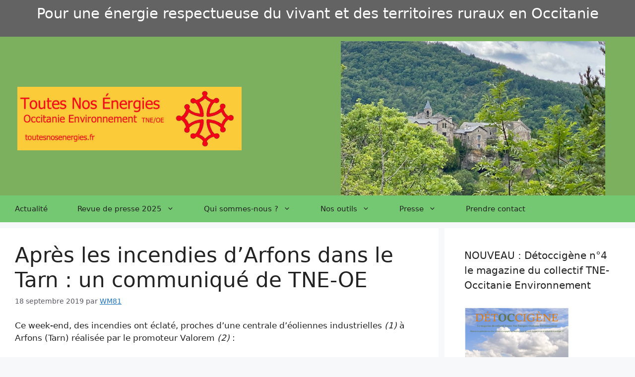

--- FILE ---
content_type: text/html; charset=UTF-8
request_url: https://toutesnosenergies.fr/index.php/2019/09/18/apres-les-incendies-darfons-dans-le-tarn-un-communique-de-tne-oe/
body_size: 25680
content:
<!DOCTYPE html>
<html lang="fr-FR">
<head>
	<meta charset="UTF-8">
	<meta name='robots' content='index, follow, max-image-preview:large, max-snippet:-1, max-video-preview:-1' />
	<style>img:is([sizes="auto" i], [sizes^="auto," i]) { contain-intrinsic-size: 3000px 1500px }</style>
	<meta name="viewport" content="width=device-width, initial-scale=1">
	<!-- This site is optimized with the Yoast SEO plugin v26.4 - https://yoast.com/wordpress/plugins/seo/ -->
	<title>Après les incendies d&#039;Arfons dans le Tarn : un communiqué de TNE-OE - Toutes Nos Énergies – Occitanie Environnement</title>
	<link rel="canonical" href="https://toutesnosenergies.fr/index.php/2019/09/18/apres-les-incendies-darfons-dans-le-tarn-un-communique-de-tne-oe/" />
	<meta property="og:locale" content="fr_FR" />
	<meta property="og:type" content="article" />
	<meta property="og:title" content="Après les incendies d&#039;Arfons dans le Tarn : un communiqué de TNE-OE - Toutes Nos Énergies – Occitanie Environnement" />
	<meta property="og:description" content="Ce week-end, des incendies ont éclaté, proches d&rsquo;une centrale d&rsquo;éoliennes industrielles&nbsp;(1)&nbsp;à Arfons (Tarn) réalisée par le promoteur Valorem&nbsp;(2)&nbsp;: Le collectif régional Toutes Nos Energies/Occitanie Environnement dénonce depuis des années l&rsquo;invasion de nos montagnes par les éoliennes industrielles, au cœur du Parc naturel régional du Haut Languedoc. S&rsquo;il se confirme que l&rsquo;incendie de cette fin de ... Lire plus" />
	<meta property="og:url" content="https://toutesnosenergies.fr/index.php/2019/09/18/apres-les-incendies-darfons-dans-le-tarn-un-communique-de-tne-oe/" />
	<meta property="og:site_name" content="Toutes Nos Énergies – Occitanie Environnement" />
	<meta property="article:publisher" content="https://www.facebook.com/TNEtoutesnosenergiesOccitanieEnvironnement" />
	<meta property="article:published_time" content="2019-09-18T13:12:46+00:00" />
	<meta property="article:modified_time" content="2019-09-18T13:14:21+00:00" />
	<meta name="author" content="WM81" />
	<meta name="twitter:card" content="summary_large_image" />
	<meta name="twitter:label1" content="Écrit par" />
	<meta name="twitter:data1" content="WM81" />
	<meta name="twitter:label2" content="Durée de lecture estimée" />
	<meta name="twitter:data2" content="3 minutes" />
	<script type="application/ld+json" class="yoast-schema-graph">{"@context":"https://schema.org","@graph":[{"@type":"Article","@id":"https://toutesnosenergies.fr/index.php/2019/09/18/apres-les-incendies-darfons-dans-le-tarn-un-communique-de-tne-oe/#article","isPartOf":{"@id":"https://toutesnosenergies.fr/index.php/2019/09/18/apres-les-incendies-darfons-dans-le-tarn-un-communique-de-tne-oe/"},"author":{"name":"WM81","@id":"https://toutesnosenergies.fr/#/schema/person/83b429b7810ce59e0a21afb7e0b3cb1c"},"headline":"Après les incendies d&rsquo;Arfons dans le Tarn : un communiqué de TNE-OE","datePublished":"2019-09-18T13:12:46+00:00","dateModified":"2019-09-18T13:14:21+00:00","mainEntityOfPage":{"@id":"https://toutesnosenergies.fr/index.php/2019/09/18/apres-les-incendies-darfons-dans-le-tarn-un-communique-de-tne-oe/"},"wordCount":584,"commentCount":0,"publisher":{"@id":"https://toutesnosenergies.fr/#organization"},"articleSection":["Communiqués de TNE-OE"],"inLanguage":"fr-FR","potentialAction":[{"@type":"CommentAction","name":"Comment","target":["https://toutesnosenergies.fr/index.php/2019/09/18/apres-les-incendies-darfons-dans-le-tarn-un-communique-de-tne-oe/#respond"]}]},{"@type":"WebPage","@id":"https://toutesnosenergies.fr/index.php/2019/09/18/apres-les-incendies-darfons-dans-le-tarn-un-communique-de-tne-oe/","url":"https://toutesnosenergies.fr/index.php/2019/09/18/apres-les-incendies-darfons-dans-le-tarn-un-communique-de-tne-oe/","name":"Après les incendies d'Arfons dans le Tarn : un communiqué de TNE-OE - Toutes Nos Énergies – Occitanie Environnement","isPartOf":{"@id":"https://toutesnosenergies.fr/#website"},"datePublished":"2019-09-18T13:12:46+00:00","dateModified":"2019-09-18T13:14:21+00:00","breadcrumb":{"@id":"https://toutesnosenergies.fr/index.php/2019/09/18/apres-les-incendies-darfons-dans-le-tarn-un-communique-de-tne-oe/#breadcrumb"},"inLanguage":"fr-FR","potentialAction":[{"@type":"ReadAction","target":["https://toutesnosenergies.fr/index.php/2019/09/18/apres-les-incendies-darfons-dans-le-tarn-un-communique-de-tne-oe/"]}]},{"@type":"BreadcrumbList","@id":"https://toutesnosenergies.fr/index.php/2019/09/18/apres-les-incendies-darfons-dans-le-tarn-un-communique-de-tne-oe/#breadcrumb","itemListElement":[{"@type":"ListItem","position":1,"name":"Accueil","item":"https://toutesnosenergies.fr/"},{"@type":"ListItem","position":2,"name":"Après les incendies d&#8217;Arfons dans le Tarn : un communiqué de TNE-OE"}]},{"@type":"WebSite","@id":"https://toutesnosenergies.fr/#website","url":"https://toutesnosenergies.fr/","name":"Toutes Nos Énergies – Occitanie Environnement","description":"Pour une énergie respectueuse du vivant et des territoires ruraux en Occitanie","publisher":{"@id":"https://toutesnosenergies.fr/#organization"},"potentialAction":[{"@type":"SearchAction","target":{"@type":"EntryPoint","urlTemplate":"https://toutesnosenergies.fr/?s={search_term_string}"},"query-input":{"@type":"PropertyValueSpecification","valueRequired":true,"valueName":"search_term_string"}}],"inLanguage":"fr-FR"},{"@type":"Organization","@id":"https://toutesnosenergies.fr/#organization","name":"Toutes Nos Énergies – Occitanie Environnement","url":"https://toutesnosenergies.fr/","logo":{"@type":"ImageObject","inLanguage":"fr-FR","@id":"https://toutesnosenergies.fr/#/schema/logo/image/","url":"https://toutesnosenergies.fr/wp-content/uploads/2023/01/Petit-logo.png","contentUrl":"https://toutesnosenergies.fr/wp-content/uploads/2023/01/Petit-logo.png","width":360,"height":102,"caption":"Toutes Nos Énergies – Occitanie Environnement"},"image":{"@id":"https://toutesnosenergies.fr/#/schema/logo/image/"},"sameAs":["https://www.facebook.com/TNEtoutesnosenergiesOccitanieEnvironnement"]},{"@type":"Person","@id":"https://toutesnosenergies.fr/#/schema/person/83b429b7810ce59e0a21afb7e0b3cb1c","name":"WM81","image":{"@type":"ImageObject","inLanguage":"fr-FR","@id":"https://toutesnosenergies.fr/#/schema/person/image/","url":"https://secure.gravatar.com/avatar/aa9bf2bd97a7297274c53294f09e800c7ee0d88290f959d5d49f9380299b9ff1?s=96&d=mm&r=g","contentUrl":"https://secure.gravatar.com/avatar/aa9bf2bd97a7297274c53294f09e800c7ee0d88290f959d5d49f9380299b9ff1?s=96&d=mm&r=g","caption":"WM81"},"sameAs":["http://toutesnosenergies.fr"],"url":"https://toutesnosenergies.fr/index.php/author/wm81/"}]}</script>
	<!-- / Yoast SEO plugin. -->


<link rel='dns-prefetch' href='//www.googletagmanager.com' />
<link rel="alternate" type="application/rss+xml" title="Toutes Nos Énergies – Occitanie Environnement  &raquo; Flux" href="https://toutesnosenergies.fr/index.php/feed/" />
<link rel="alternate" type="application/rss+xml" title="Toutes Nos Énergies – Occitanie Environnement  &raquo; Flux des commentaires" href="https://toutesnosenergies.fr/index.php/comments/feed/" />
<link rel="alternate" type="application/rss+xml" title="Toutes Nos Énergies – Occitanie Environnement  &raquo; Après les incendies d&rsquo;Arfons dans le Tarn : un communiqué de TNE-OE Flux des commentaires" href="https://toutesnosenergies.fr/index.php/2019/09/18/apres-les-incendies-darfons-dans-le-tarn-un-communique-de-tne-oe/feed/" />
<script>
window._wpemojiSettings = {"baseUrl":"https:\/\/s.w.org\/images\/core\/emoji\/16.0.1\/72x72\/","ext":".png","svgUrl":"https:\/\/s.w.org\/images\/core\/emoji\/16.0.1\/svg\/","svgExt":".svg","source":{"concatemoji":"https:\/\/toutesnosenergies.fr\/wp-includes\/js\/wp-emoji-release.min.js?ver=6.8.3"}};
/*! This file is auto-generated */
!function(s,n){var o,i,e;function c(e){try{var t={supportTests:e,timestamp:(new Date).valueOf()};sessionStorage.setItem(o,JSON.stringify(t))}catch(e){}}function p(e,t,n){e.clearRect(0,0,e.canvas.width,e.canvas.height),e.fillText(t,0,0);var t=new Uint32Array(e.getImageData(0,0,e.canvas.width,e.canvas.height).data),a=(e.clearRect(0,0,e.canvas.width,e.canvas.height),e.fillText(n,0,0),new Uint32Array(e.getImageData(0,0,e.canvas.width,e.canvas.height).data));return t.every(function(e,t){return e===a[t]})}function u(e,t){e.clearRect(0,0,e.canvas.width,e.canvas.height),e.fillText(t,0,0);for(var n=e.getImageData(16,16,1,1),a=0;a<n.data.length;a++)if(0!==n.data[a])return!1;return!0}function f(e,t,n,a){switch(t){case"flag":return n(e,"\ud83c\udff3\ufe0f\u200d\u26a7\ufe0f","\ud83c\udff3\ufe0f\u200b\u26a7\ufe0f")?!1:!n(e,"\ud83c\udde8\ud83c\uddf6","\ud83c\udde8\u200b\ud83c\uddf6")&&!n(e,"\ud83c\udff4\udb40\udc67\udb40\udc62\udb40\udc65\udb40\udc6e\udb40\udc67\udb40\udc7f","\ud83c\udff4\u200b\udb40\udc67\u200b\udb40\udc62\u200b\udb40\udc65\u200b\udb40\udc6e\u200b\udb40\udc67\u200b\udb40\udc7f");case"emoji":return!a(e,"\ud83e\udedf")}return!1}function g(e,t,n,a){var r="undefined"!=typeof WorkerGlobalScope&&self instanceof WorkerGlobalScope?new OffscreenCanvas(300,150):s.createElement("canvas"),o=r.getContext("2d",{willReadFrequently:!0}),i=(o.textBaseline="top",o.font="600 32px Arial",{});return e.forEach(function(e){i[e]=t(o,e,n,a)}),i}function t(e){var t=s.createElement("script");t.src=e,t.defer=!0,s.head.appendChild(t)}"undefined"!=typeof Promise&&(o="wpEmojiSettingsSupports",i=["flag","emoji"],n.supports={everything:!0,everythingExceptFlag:!0},e=new Promise(function(e){s.addEventListener("DOMContentLoaded",e,{once:!0})}),new Promise(function(t){var n=function(){try{var e=JSON.parse(sessionStorage.getItem(o));if("object"==typeof e&&"number"==typeof e.timestamp&&(new Date).valueOf()<e.timestamp+604800&&"object"==typeof e.supportTests)return e.supportTests}catch(e){}return null}();if(!n){if("undefined"!=typeof Worker&&"undefined"!=typeof OffscreenCanvas&&"undefined"!=typeof URL&&URL.createObjectURL&&"undefined"!=typeof Blob)try{var e="postMessage("+g.toString()+"("+[JSON.stringify(i),f.toString(),p.toString(),u.toString()].join(",")+"));",a=new Blob([e],{type:"text/javascript"}),r=new Worker(URL.createObjectURL(a),{name:"wpTestEmojiSupports"});return void(r.onmessage=function(e){c(n=e.data),r.terminate(),t(n)})}catch(e){}c(n=g(i,f,p,u))}t(n)}).then(function(e){for(var t in e)n.supports[t]=e[t],n.supports.everything=n.supports.everything&&n.supports[t],"flag"!==t&&(n.supports.everythingExceptFlag=n.supports.everythingExceptFlag&&n.supports[t]);n.supports.everythingExceptFlag=n.supports.everythingExceptFlag&&!n.supports.flag,n.DOMReady=!1,n.readyCallback=function(){n.DOMReady=!0}}).then(function(){return e}).then(function(){var e;n.supports.everything||(n.readyCallback(),(e=n.source||{}).concatemoji?t(e.concatemoji):e.wpemoji&&e.twemoji&&(t(e.twemoji),t(e.wpemoji)))}))}((window,document),window._wpemojiSettings);
</script>
<style id='wp-emoji-styles-inline-css'>

	img.wp-smiley, img.emoji {
		display: inline !important;
		border: none !important;
		box-shadow: none !important;
		height: 1em !important;
		width: 1em !important;
		margin: 0 0.07em !important;
		vertical-align: -0.1em !important;
		background: none !important;
		padding: 0 !important;
	}
</style>
<link rel='stylesheet' id='wp-block-library-css' href='https://toutesnosenergies.fr/wp-includes/css/dist/block-library/style.min.css?ver=6.8.3' media='all' />
<style id='classic-theme-styles-inline-css'>
/*! This file is auto-generated */
.wp-block-button__link{color:#fff;background-color:#32373c;border-radius:9999px;box-shadow:none;text-decoration:none;padding:calc(.667em + 2px) calc(1.333em + 2px);font-size:1.125em}.wp-block-file__button{background:#32373c;color:#fff;text-decoration:none}
</style>
<link rel='stylesheet' id='Connections_Directory/Block/Carousel/Style-css' href='//toutesnosenergies.fr/wp-content/plugins/connections/assets/dist/block/carousel/style.css?ver=1731554078' media='all' />
<link rel='stylesheet' id='Connections_Directory/Block/Team/Style-css' href='//toutesnosenergies.fr/wp-content/plugins/connections/assets/dist/block/team/style.css?ver=1731554078' media='all' />
<style id='global-styles-inline-css'>
:root{--wp--preset--aspect-ratio--square: 1;--wp--preset--aspect-ratio--4-3: 4/3;--wp--preset--aspect-ratio--3-4: 3/4;--wp--preset--aspect-ratio--3-2: 3/2;--wp--preset--aspect-ratio--2-3: 2/3;--wp--preset--aspect-ratio--16-9: 16/9;--wp--preset--aspect-ratio--9-16: 9/16;--wp--preset--color--black: #000000;--wp--preset--color--cyan-bluish-gray: #abb8c3;--wp--preset--color--white: #ffffff;--wp--preset--color--pale-pink: #f78da7;--wp--preset--color--vivid-red: #cf2e2e;--wp--preset--color--luminous-vivid-orange: #ff6900;--wp--preset--color--luminous-vivid-amber: #fcb900;--wp--preset--color--light-green-cyan: #7bdcb5;--wp--preset--color--vivid-green-cyan: #00d084;--wp--preset--color--pale-cyan-blue: #8ed1fc;--wp--preset--color--vivid-cyan-blue: #0693e3;--wp--preset--color--vivid-purple: #9b51e0;--wp--preset--color--contrast: var(--contrast);--wp--preset--color--contrast-2: var(--contrast-2);--wp--preset--color--contrast-3: var(--contrast-3);--wp--preset--color--base: var(--base);--wp--preset--color--base-2: var(--base-2);--wp--preset--color--base-3: var(--base-3);--wp--preset--color--accent: var(--accent);--wp--preset--gradient--vivid-cyan-blue-to-vivid-purple: linear-gradient(135deg,rgba(6,147,227,1) 0%,rgb(155,81,224) 100%);--wp--preset--gradient--light-green-cyan-to-vivid-green-cyan: linear-gradient(135deg,rgb(122,220,180) 0%,rgb(0,208,130) 100%);--wp--preset--gradient--luminous-vivid-amber-to-luminous-vivid-orange: linear-gradient(135deg,rgba(252,185,0,1) 0%,rgba(255,105,0,1) 100%);--wp--preset--gradient--luminous-vivid-orange-to-vivid-red: linear-gradient(135deg,rgba(255,105,0,1) 0%,rgb(207,46,46) 100%);--wp--preset--gradient--very-light-gray-to-cyan-bluish-gray: linear-gradient(135deg,rgb(238,238,238) 0%,rgb(169,184,195) 100%);--wp--preset--gradient--cool-to-warm-spectrum: linear-gradient(135deg,rgb(74,234,220) 0%,rgb(151,120,209) 20%,rgb(207,42,186) 40%,rgb(238,44,130) 60%,rgb(251,105,98) 80%,rgb(254,248,76) 100%);--wp--preset--gradient--blush-light-purple: linear-gradient(135deg,rgb(255,206,236) 0%,rgb(152,150,240) 100%);--wp--preset--gradient--blush-bordeaux: linear-gradient(135deg,rgb(254,205,165) 0%,rgb(254,45,45) 50%,rgb(107,0,62) 100%);--wp--preset--gradient--luminous-dusk: linear-gradient(135deg,rgb(255,203,112) 0%,rgb(199,81,192) 50%,rgb(65,88,208) 100%);--wp--preset--gradient--pale-ocean: linear-gradient(135deg,rgb(255,245,203) 0%,rgb(182,227,212) 50%,rgb(51,167,181) 100%);--wp--preset--gradient--electric-grass: linear-gradient(135deg,rgb(202,248,128) 0%,rgb(113,206,126) 100%);--wp--preset--gradient--midnight: linear-gradient(135deg,rgb(2,3,129) 0%,rgb(40,116,252) 100%);--wp--preset--font-size--small: 13px;--wp--preset--font-size--medium: 20px;--wp--preset--font-size--large: 36px;--wp--preset--font-size--x-large: 42px;--wp--preset--spacing--20: 0.44rem;--wp--preset--spacing--30: 0.67rem;--wp--preset--spacing--40: 1rem;--wp--preset--spacing--50: 1.5rem;--wp--preset--spacing--60: 2.25rem;--wp--preset--spacing--70: 3.38rem;--wp--preset--spacing--80: 5.06rem;--wp--preset--shadow--natural: 6px 6px 9px rgba(0, 0, 0, 0.2);--wp--preset--shadow--deep: 12px 12px 50px rgba(0, 0, 0, 0.4);--wp--preset--shadow--sharp: 6px 6px 0px rgba(0, 0, 0, 0.2);--wp--preset--shadow--outlined: 6px 6px 0px -3px rgba(255, 255, 255, 1), 6px 6px rgba(0, 0, 0, 1);--wp--preset--shadow--crisp: 6px 6px 0px rgba(0, 0, 0, 1);}:where(.is-layout-flex){gap: 0.5em;}:where(.is-layout-grid){gap: 0.5em;}body .is-layout-flex{display: flex;}.is-layout-flex{flex-wrap: wrap;align-items: center;}.is-layout-flex > :is(*, div){margin: 0;}body .is-layout-grid{display: grid;}.is-layout-grid > :is(*, div){margin: 0;}:where(.wp-block-columns.is-layout-flex){gap: 2em;}:where(.wp-block-columns.is-layout-grid){gap: 2em;}:where(.wp-block-post-template.is-layout-flex){gap: 1.25em;}:where(.wp-block-post-template.is-layout-grid){gap: 1.25em;}.has-black-color{color: var(--wp--preset--color--black) !important;}.has-cyan-bluish-gray-color{color: var(--wp--preset--color--cyan-bluish-gray) !important;}.has-white-color{color: var(--wp--preset--color--white) !important;}.has-pale-pink-color{color: var(--wp--preset--color--pale-pink) !important;}.has-vivid-red-color{color: var(--wp--preset--color--vivid-red) !important;}.has-luminous-vivid-orange-color{color: var(--wp--preset--color--luminous-vivid-orange) !important;}.has-luminous-vivid-amber-color{color: var(--wp--preset--color--luminous-vivid-amber) !important;}.has-light-green-cyan-color{color: var(--wp--preset--color--light-green-cyan) !important;}.has-vivid-green-cyan-color{color: var(--wp--preset--color--vivid-green-cyan) !important;}.has-pale-cyan-blue-color{color: var(--wp--preset--color--pale-cyan-blue) !important;}.has-vivid-cyan-blue-color{color: var(--wp--preset--color--vivid-cyan-blue) !important;}.has-vivid-purple-color{color: var(--wp--preset--color--vivid-purple) !important;}.has-black-background-color{background-color: var(--wp--preset--color--black) !important;}.has-cyan-bluish-gray-background-color{background-color: var(--wp--preset--color--cyan-bluish-gray) !important;}.has-white-background-color{background-color: var(--wp--preset--color--white) !important;}.has-pale-pink-background-color{background-color: var(--wp--preset--color--pale-pink) !important;}.has-vivid-red-background-color{background-color: var(--wp--preset--color--vivid-red) !important;}.has-luminous-vivid-orange-background-color{background-color: var(--wp--preset--color--luminous-vivid-orange) !important;}.has-luminous-vivid-amber-background-color{background-color: var(--wp--preset--color--luminous-vivid-amber) !important;}.has-light-green-cyan-background-color{background-color: var(--wp--preset--color--light-green-cyan) !important;}.has-vivid-green-cyan-background-color{background-color: var(--wp--preset--color--vivid-green-cyan) !important;}.has-pale-cyan-blue-background-color{background-color: var(--wp--preset--color--pale-cyan-blue) !important;}.has-vivid-cyan-blue-background-color{background-color: var(--wp--preset--color--vivid-cyan-blue) !important;}.has-vivid-purple-background-color{background-color: var(--wp--preset--color--vivid-purple) !important;}.has-black-border-color{border-color: var(--wp--preset--color--black) !important;}.has-cyan-bluish-gray-border-color{border-color: var(--wp--preset--color--cyan-bluish-gray) !important;}.has-white-border-color{border-color: var(--wp--preset--color--white) !important;}.has-pale-pink-border-color{border-color: var(--wp--preset--color--pale-pink) !important;}.has-vivid-red-border-color{border-color: var(--wp--preset--color--vivid-red) !important;}.has-luminous-vivid-orange-border-color{border-color: var(--wp--preset--color--luminous-vivid-orange) !important;}.has-luminous-vivid-amber-border-color{border-color: var(--wp--preset--color--luminous-vivid-amber) !important;}.has-light-green-cyan-border-color{border-color: var(--wp--preset--color--light-green-cyan) !important;}.has-vivid-green-cyan-border-color{border-color: var(--wp--preset--color--vivid-green-cyan) !important;}.has-pale-cyan-blue-border-color{border-color: var(--wp--preset--color--pale-cyan-blue) !important;}.has-vivid-cyan-blue-border-color{border-color: var(--wp--preset--color--vivid-cyan-blue) !important;}.has-vivid-purple-border-color{border-color: var(--wp--preset--color--vivid-purple) !important;}.has-vivid-cyan-blue-to-vivid-purple-gradient-background{background: var(--wp--preset--gradient--vivid-cyan-blue-to-vivid-purple) !important;}.has-light-green-cyan-to-vivid-green-cyan-gradient-background{background: var(--wp--preset--gradient--light-green-cyan-to-vivid-green-cyan) !important;}.has-luminous-vivid-amber-to-luminous-vivid-orange-gradient-background{background: var(--wp--preset--gradient--luminous-vivid-amber-to-luminous-vivid-orange) !important;}.has-luminous-vivid-orange-to-vivid-red-gradient-background{background: var(--wp--preset--gradient--luminous-vivid-orange-to-vivid-red) !important;}.has-very-light-gray-to-cyan-bluish-gray-gradient-background{background: var(--wp--preset--gradient--very-light-gray-to-cyan-bluish-gray) !important;}.has-cool-to-warm-spectrum-gradient-background{background: var(--wp--preset--gradient--cool-to-warm-spectrum) !important;}.has-blush-light-purple-gradient-background{background: var(--wp--preset--gradient--blush-light-purple) !important;}.has-blush-bordeaux-gradient-background{background: var(--wp--preset--gradient--blush-bordeaux) !important;}.has-luminous-dusk-gradient-background{background: var(--wp--preset--gradient--luminous-dusk) !important;}.has-pale-ocean-gradient-background{background: var(--wp--preset--gradient--pale-ocean) !important;}.has-electric-grass-gradient-background{background: var(--wp--preset--gradient--electric-grass) !important;}.has-midnight-gradient-background{background: var(--wp--preset--gradient--midnight) !important;}.has-small-font-size{font-size: var(--wp--preset--font-size--small) !important;}.has-medium-font-size{font-size: var(--wp--preset--font-size--medium) !important;}.has-large-font-size{font-size: var(--wp--preset--font-size--large) !important;}.has-x-large-font-size{font-size: var(--wp--preset--font-size--x-large) !important;}
:where(.wp-block-post-template.is-layout-flex){gap: 1.25em;}:where(.wp-block-post-template.is-layout-grid){gap: 1.25em;}
:where(.wp-block-columns.is-layout-flex){gap: 2em;}:where(.wp-block-columns.is-layout-grid){gap: 2em;}
:root :where(.wp-block-pullquote){font-size: 1.5em;line-height: 1.6;}
</style>
<link rel='stylesheet' id='contact-form-7-css' href='https://toutesnosenergies.fr/wp-content/plugins/contact-form-7/includes/css/styles.css?ver=6.1.3' media='all' />
<link rel='stylesheet' id='SFSIPLUSmainCss-css' href='https://toutesnosenergies.fr/wp-content/plugins/ultimate-social-media-plus/css/sfsi-style.css?ver=3.7.1' media='all' />
<link rel='stylesheet' id='generate-comments-css' href='https://toutesnosenergies.fr/wp-content/themes/generatepress/assets/css/components/comments.min.css?ver=3.3.0' media='all' />
<link rel='stylesheet' id='generate-widget-areas-css' href='https://toutesnosenergies.fr/wp-content/themes/generatepress/assets/css/components/widget-areas.min.css?ver=3.3.0' media='all' />
<link rel='stylesheet' id='generate-style-css' href='https://toutesnosenergies.fr/wp-content/themes/generatepress/assets/css/main.min.css?ver=3.3.0' media='all' />
<style id='generate-style-inline-css'>
body{background-color:var(--base-2);color:var(--contrast);}a{color:var(--accent);}a{text-decoration:underline;}.entry-title a, .site-branding a, a.button, .wp-block-button__link, .main-navigation a{text-decoration:none;}a:hover, a:focus, a:active{color:var(--contrast);}.grid-container{max-width:1440px;}.wp-block-group__inner-container{max-width:1440px;margin-left:auto;margin-right:auto;}.site-header .header-image{width:580px;}.generate-back-to-top{font-size:20px;border-radius:3px;position:fixed;bottom:30px;right:30px;line-height:40px;width:40px;text-align:center;z-index:10;transition:opacity 300ms ease-in-out;opacity:0.1;transform:translateY(1000px);}.generate-back-to-top__show{opacity:1;transform:translateY(0);}:root{--contrast:#222222;--contrast-2:#575760;--contrast-3:#b2b2be;--base:#f0f0f0;--base-2:#f7f8f9;--base-3:#ffffff;--accent:#1e73be;}:root .has-contrast-color{color:var(--contrast);}:root .has-contrast-background-color{background-color:var(--contrast);}:root .has-contrast-2-color{color:var(--contrast-2);}:root .has-contrast-2-background-color{background-color:var(--contrast-2);}:root .has-contrast-3-color{color:var(--contrast-3);}:root .has-contrast-3-background-color{background-color:var(--contrast-3);}:root .has-base-color{color:var(--base);}:root .has-base-background-color{background-color:var(--base);}:root .has-base-2-color{color:var(--base-2);}:root .has-base-2-background-color{background-color:var(--base-2);}:root .has-base-3-color{color:var(--base-3);}:root .has-base-3-background-color{background-color:var(--base-3);}:root .has-accent-color{color:var(--accent);}:root .has-accent-background-color{background-color:var(--accent);}.top-bar{background-color:#636363;color:#ffffff;}.top-bar a{color:#ffffff;}.top-bar a:hover{color:#303030;}.site-header{background-color:#7cb05f;}.main-title a,.main-title a:hover{color:var(--contrast);}.site-description{color:var(--contrast-2);}.main-navigation,.main-navigation ul ul{background-color:rgba(112,199,109,0.97);}.main-navigation .main-nav ul li a, .main-navigation .menu-toggle, .main-navigation .menu-bar-items{color:var(--contrast);}.main-navigation .main-nav ul li:not([class*="current-menu-"]):hover > a, .main-navigation .main-nav ul li:not([class*="current-menu-"]):focus > a, .main-navigation .main-nav ul li.sfHover:not([class*="current-menu-"]) > a, .main-navigation .menu-bar-item:hover > a, .main-navigation .menu-bar-item.sfHover > a{color:var(--base);background-color:#479144;}button.menu-toggle:hover,button.menu-toggle:focus{color:var(--contrast);}.main-navigation .main-nav ul li[class*="current-menu-"] > a{color:var(--accent);}.navigation-search input[type="search"],.navigation-search input[type="search"]:active, .navigation-search input[type="search"]:focus, .main-navigation .main-nav ul li.search-item.active > a, .main-navigation .menu-bar-items .search-item.active > a{color:var(--base);background-color:#479144;}.main-navigation ul ul{background-color:var(--base);}.separate-containers .inside-article, .separate-containers .comments-area, .separate-containers .page-header, .one-container .container, .separate-containers .paging-navigation, .inside-page-header{background-color:var(--base-3);}.entry-title a{color:var(--contrast);}.entry-title a:hover{color:var(--contrast-2);}.entry-meta{color:var(--contrast-2);}.sidebar .widget{background-color:var(--base-3);}.footer-widgets{background-color:var(--base-3);}.site-info{background-color:var(--base-3);}input[type="text"],input[type="email"],input[type="url"],input[type="password"],input[type="search"],input[type="tel"],input[type="number"],textarea,select{color:var(--contrast);background-color:var(--base-2);border-color:var(--base);}input[type="text"]:focus,input[type="email"]:focus,input[type="url"]:focus,input[type="password"]:focus,input[type="search"]:focus,input[type="tel"]:focus,input[type="number"]:focus,textarea:focus,select:focus{color:var(--contrast);background-color:var(--base-2);border-color:var(--contrast-3);}button,html input[type="button"],input[type="reset"],input[type="submit"],a.button,a.wp-block-button__link:not(.has-background){color:#ffffff;background-color:var(--contrast);}button:hover,html input[type="button"]:hover,input[type="reset"]:hover,input[type="submit"]:hover,a.button:hover,button:focus,html input[type="button"]:focus,input[type="reset"]:focus,input[type="submit"]:focus,a.button:focus,a.wp-block-button__link:not(.has-background):active,a.wp-block-button__link:not(.has-background):focus,a.wp-block-button__link:not(.has-background):hover{color:#ffffff;background-color:#3f4047;}a.generate-back-to-top{background-color:rgba( 0,0,0,0.4 );color:#ffffff;}a.generate-back-to-top:hover,a.generate-back-to-top:focus{background-color:rgba( 0,0,0,0.6 );color:#ffffff;}:root{--gp-search-modal-bg-color:var(--base-3);--gp-search-modal-text-color:var(--contrast);--gp-search-modal-overlay-bg-color:rgba(0,0,0,0.2);}@media (max-width: 768px){.main-navigation .menu-bar-item:hover > a, .main-navigation .menu-bar-item.sfHover > a{background:none;color:var(--contrast);}}.inside-header{padding:9px 60px 0px 35px;}.nav-below-header .main-navigation .inside-navigation.grid-container, .nav-above-header .main-navigation .inside-navigation.grid-container{padding:0px 30px 0px 5px;}.separate-containers .inside-article, .separate-containers .comments-area, .separate-containers .page-header, .separate-containers .paging-navigation, .one-container .site-content, .inside-page-header{padding:30px;}.site-main .wp-block-group__inner-container{padding:30px;}.separate-containers .paging-navigation{padding-top:20px;padding-bottom:20px;}.entry-content .alignwide, body:not(.no-sidebar) .entry-content .alignfull{margin-left:-30px;width:calc(100% + 60px);max-width:calc(100% + 60px);}.one-container.right-sidebar .site-main,.one-container.both-right .site-main{margin-right:30px;}.one-container.left-sidebar .site-main,.one-container.both-left .site-main{margin-left:30px;}.one-container.both-sidebars .site-main{margin:0px 30px 0px 30px;}.sidebar .widget, .page-header, .widget-area .main-navigation, .site-main > *{margin-bottom:12px;}.separate-containers .site-main{margin:12px;}.both-right .inside-left-sidebar,.both-left .inside-left-sidebar{margin-right:6px;}.both-right .inside-right-sidebar,.both-left .inside-right-sidebar{margin-left:6px;}.one-container.archive .post:not(:last-child):not(.is-loop-template-item), .one-container.blog .post:not(:last-child):not(.is-loop-template-item){padding-bottom:30px;}.separate-containers .featured-image{margin-top:12px;}.separate-containers .inside-right-sidebar, .separate-containers .inside-left-sidebar{margin-top:12px;margin-bottom:12px;}.main-navigation .main-nav ul li a,.menu-toggle,.main-navigation .menu-bar-item > a{padding-left:30px;padding-right:30px;line-height:54px;}.main-navigation .main-nav ul ul li a{padding:10px 30px 10px 30px;}.navigation-search input[type="search"]{height:54px;}.rtl .menu-item-has-children .dropdown-menu-toggle{padding-left:30px;}.menu-item-has-children .dropdown-menu-toggle{padding-right:30px;}.rtl .main-navigation .main-nav ul li.menu-item-has-children > a{padding-right:30px;}@media (max-width:768px){.separate-containers .inside-article, .separate-containers .comments-area, .separate-containers .page-header, .separate-containers .paging-navigation, .one-container .site-content, .inside-page-header{padding:30px;}.site-main .wp-block-group__inner-container{padding:30px;}.inside-top-bar{padding-right:30px;padding-left:30px;}.inside-header{padding-right:30px;padding-left:30px;}.widget-area .widget{padding-top:30px;padding-right:30px;padding-bottom:30px;padding-left:30px;}.footer-widgets-container{padding-top:30px;padding-right:30px;padding-bottom:30px;padding-left:30px;}.inside-site-info{padding-right:30px;padding-left:30px;}.entry-content .alignwide, body:not(.no-sidebar) .entry-content .alignfull{margin-left:-30px;width:calc(100% + 60px);max-width:calc(100% + 60px);}.one-container .site-main .paging-navigation{margin-bottom:12px;}}/* End cached CSS */.is-right-sidebar{width:30%;}.is-left-sidebar{width:30%;}.site-content .content-area{width:70%;}@media (max-width: 768px){.main-navigation .menu-toggle,.sidebar-nav-mobile:not(#sticky-placeholder){display:block;}.main-navigation ul,.gen-sidebar-nav,.main-navigation:not(.slideout-navigation):not(.toggled) .main-nav > ul,.has-inline-mobile-toggle #site-navigation .inside-navigation > *:not(.navigation-search):not(.main-nav){display:none;}.nav-align-right .inside-navigation,.nav-align-center .inside-navigation{justify-content:space-between;}}
.site-header{background-repeat:no-repeat;}
.dynamic-author-image-rounded{border-radius:100%;}.dynamic-featured-image, .dynamic-author-image{vertical-align:middle;}.one-container.blog .dynamic-content-template:not(:last-child), .one-container.archive .dynamic-content-template:not(:last-child){padding-bottom:0px;}.dynamic-entry-excerpt > p:last-child{margin-bottom:0px;}
.main-navigation .main-nav ul li a,.menu-toggle,.main-navigation .menu-bar-item > a{transition: line-height 300ms ease}.main-navigation.toggled .main-nav > ul{background-color: rgba(112,199,109,0.97)}.sticky-enabled .gen-sidebar-nav.is_stuck .main-navigation {margin-bottom: 0px;}.sticky-enabled .gen-sidebar-nav.is_stuck {z-index: 500;}.sticky-enabled .main-navigation.is_stuck {box-shadow: 0 2px 2px -2px rgba(0, 0, 0, .2);}.navigation-stick:not(.gen-sidebar-nav) {left: 0;right: 0;width: 100% !important;}.nav-float-right .navigation-stick {width: 100% !important;left: 0;}.nav-float-right .navigation-stick .navigation-branding {margin-right: auto;}.main-navigation.has-sticky-branding:not(.grid-container) .inside-navigation:not(.grid-container) .navigation-branding{margin-left: 10px;}.main-navigation.navigation-stick.has-sticky-branding .inside-navigation.grid-container{padding-left:35px;padding-right:60px;}@media (max-width:768px){.main-navigation.navigation-stick.has-sticky-branding .inside-navigation.grid-container{padding-left:0;padding-right:0;}}
.post-image:not(:first-child), .page-content:not(:first-child), .entry-content:not(:first-child), .entry-summary:not(:first-child), footer.entry-meta{margin-top:1em;}.post-image-above-header .inside-article div.featured-image, .post-image-above-header .inside-article div.post-image{margin-bottom:1em;}@media (max-width: 1024px),(min-width:1025px){.main-navigation.sticky-navigation-transition .main-nav > ul > li > a,.sticky-navigation-transition .menu-toggle,.main-navigation.sticky-navigation-transition .menu-bar-item > a, .sticky-navigation-transition .navigation-branding .main-title{line-height:80px;}.main-navigation.sticky-navigation-transition .site-logo img, .main-navigation.sticky-navigation-transition .navigation-search input[type="search"], .main-navigation.sticky-navigation-transition .navigation-branding img{height:80px;}}
</style>
<link rel='stylesheet' id='cn-public-css' href='//toutesnosenergies.fr/wp-content/plugins/connections/assets/dist/frontend/style.css?ver=10.4.66-1731554078' media='all' />
<link rel='stylesheet' id='cnt-profile-css' href='//toutesnosenergies.fr/wp-content/plugins/connections/templates/profile/profile.css?ver=3.0' media='all' />
<link rel='stylesheet' id='generate-navigation-branding-css' href='https://toutesnosenergies.fr/wp-content/plugins/gp-premium/menu-plus/functions/css/navigation-branding-flex.min.css?ver=2.2.2' media='all' />
<style id='generate-navigation-branding-inline-css'>
.main-navigation.has-branding .inside-navigation.grid-container, .main-navigation.has-branding.grid-container .inside-navigation:not(.grid-container){padding:0px 30px 0px 30px;}.main-navigation.has-branding:not(.grid-container) .inside-navigation:not(.grid-container) .navigation-branding{margin-left:10px;}.main-navigation .sticky-navigation-logo, .main-navigation.navigation-stick .site-logo:not(.mobile-header-logo){display:none;}.main-navigation.navigation-stick .sticky-navigation-logo{display:block;}.navigation-branding img, .site-logo.mobile-header-logo img{height:54px;width:auto;}.navigation-branding .main-title{line-height:54px;}@media (max-width: 768px){.main-navigation.has-branding.nav-align-center .menu-bar-items, .main-navigation.has-sticky-branding.navigation-stick.nav-align-center .menu-bar-items{margin-left:auto;}.navigation-branding{margin-right:auto;margin-left:10px;}.navigation-branding .main-title, .mobile-header-navigation .site-logo{margin-left:10px;}.main-navigation.has-branding .inside-navigation.grid-container{padding:0px;}}
</style>
<link rel='stylesheet' id='cn-brandicons-css' href='//toutesnosenergies.fr/wp-content/plugins/connections/assets/vendor/icomoon-brands/style.css?ver=10.4.66' media='all' />
<link rel='stylesheet' id='cn-chosen-css' href='//toutesnosenergies.fr/wp-content/plugins/connections/assets/vendor/chosen/chosen.min.css?ver=1.8.7' media='all' />
<script src="https://toutesnosenergies.fr/wp-includes/js/jquery/jquery.min.js?ver=3.7.1" id="jquery-core-js"></script>
<script src="https://toutesnosenergies.fr/wp-includes/js/jquery/jquery-migrate.min.js?ver=3.4.1" id="jquery-migrate-js"></script>

<!-- Extrait de code de la balise Google (gtag.js) ajouté par Site Kit -->
<!-- Extrait Google Analytics ajouté par Site Kit -->
<script src="https://www.googletagmanager.com/gtag/js?id=G-1JHCM756CY" id="google_gtagjs-js" async></script>
<script id="google_gtagjs-js-after">
window.dataLayer = window.dataLayer || [];function gtag(){dataLayer.push(arguments);}
gtag("set","linker",{"domains":["toutesnosenergies.fr"]});
gtag("js", new Date());
gtag("set", "developer_id.dZTNiMT", true);
gtag("config", "G-1JHCM756CY");
</script>
<link rel="https://api.w.org/" href="https://toutesnosenergies.fr/index.php/wp-json/" /><link rel="alternate" title="JSON" type="application/json" href="https://toutesnosenergies.fr/index.php/wp-json/wp/v2/posts/2856" /><link rel="EditURI" type="application/rsd+xml" title="RSD" href="https://toutesnosenergies.fr/xmlrpc.php?rsd" />
<meta name="generator" content="WordPress 6.8.3" />
<link rel='shortlink' href='https://toutesnosenergies.fr/?p=2856' />
<link rel="alternate" title="oEmbed (JSON)" type="application/json+oembed" href="https://toutesnosenergies.fr/index.php/wp-json/oembed/1.0/embed?url=https%3A%2F%2Ftoutesnosenergies.fr%2Findex.php%2F2019%2F09%2F18%2Fapres-les-incendies-darfons-dans-le-tarn-un-communique-de-tne-oe%2F" />
<link rel="alternate" title="oEmbed (XML)" type="text/xml+oembed" href="https://toutesnosenergies.fr/index.php/wp-json/oembed/1.0/embed?url=https%3A%2F%2Ftoutesnosenergies.fr%2Findex.php%2F2019%2F09%2F18%2Fapres-les-incendies-darfons-dans-le-tarn-un-communique-de-tne-oe%2F&#038;format=xml" />
<meta name="generator" content="Site Kit by Google 1.166.0" />	<script>
		window.addEventListener("sfsi_plus_functions_loaded", function() {
			var body = document.getElementsByTagName('body')[0];
			// console.log(body);
			body.classList.add("sfsi_plus_3.53");
		})
		// window.addEventListener('sfsi_plus_functions_loaded',function(e) {
		// 	jQuery("body").addClass("sfsi_plus_3.53")
		// });
		jQuery(document).ready(function(e) {
			jQuery("body").addClass("sfsi_plus_3.53")
		});

		function sfsi_plus_processfurther(ref) {
			var feed_id = '[base64]';
			var feedtype = 8;
			var email = jQuery(ref).find('input[name="email"]').val();
			var filter = /^(([^<>()[\]\\.,;:\s@\"]+(\.[^<>()[\]\\.,;:\s@\"]+)*)|(\".+\"))@((\[[0-9]{1,3}\.[0-9]{1,3}\.[0-9]{1,3}\.[0-9]{1,3}\])|(([a-zA-Z\-0-9]+\.)+[a-zA-Z]{2,}))$/;
			if ((email != "Enter your email") && (filter.test(email))) {
				if (feedtype == "8") {
					var url = "https://api.follow.it/subscription-form/" + feed_id + "/" + feedtype;
					window.open(url, "popupwindow", "scrollbars=yes,width=1080,height=760");
					return true;
				}
			} else {
				alert("Please enter email address");
				jQuery(ref).find('input[name="email"]').focus();
				return false;
			}
		}
	</script>
	<style>
		.sfsi_plus_subscribe_Popinner {
			width: 100% !important;
			height: auto !important;
			border: 1px solid #b5b5b5 !important;
			padding: 18px 0px !important;
			background-color: #ffffff !important;
		}

		.sfsi_plus_subscribe_Popinner form {
			margin: 0 20px !important;
		}

		.sfsi_plus_subscribe_Popinner h5 {
			font-family: Helvetica,Arial,sans-serif !important;

			font-weight: bold !important;
			color: #000000 !important;
			font-size: 16px !important;
			text-align: center !important;
			margin: 0 0 10px !important;
			padding: 0 !important;
		}

		.sfsi_plus_subscription_form_field {
			margin: 5px 0 !important;
			width: 100% !important;
			display: inline-flex;
			display: -webkit-inline-flex;
		}

		.sfsi_plus_subscription_form_field input {
			width: 100% !important;
			padding: 10px 0px !important;
		}

		.sfsi_plus_subscribe_Popinner input[type=email] {
			font-family: Helvetica,Arial,sans-serif !important;

			font-style: normal !important;
			color:  !important;
			font-size: 14px !important;
			text-align: center !important;
		}

		.sfsi_plus_subscribe_Popinner input[type=email]::-webkit-input-placeholder {
			font-family: Helvetica,Arial,sans-serif !important;

			font-style: normal !important;
			color:  !important;
			font-size: 14px !important;
			text-align: center !important;
		}

		.sfsi_plus_subscribe_Popinner input[type=email]:-moz-placeholder {
			/* Firefox 18- */
			font-family: Helvetica,Arial,sans-serif !important;

			font-style: normal !important;
			color:  !important;
			font-size: 14px !important;
			text-align: center !important;
		}

		.sfsi_plus_subscribe_Popinner input[type=email]::-moz-placeholder {
			/* Firefox 19+ */
			font-family: Helvetica,Arial,sans-serif !important;

			font-style: normal !important;
			color:  !important;
			font-size: 14px !important;
			text-align: center !important;
		}

		.sfsi_plus_subscribe_Popinner input[type=email]:-ms-input-placeholder {
			font-family: Helvetica,Arial,sans-serif !important;

			font-style: normal !important;
			color:  !important;
			font-size: 14px !important;
			text-align: center !important;
		}

		.sfsi_plus_subscribe_Popinner input[type=submit] {
			font-family: Helvetica,Arial,sans-serif !important;

			font-weight: bold !important;
			color: #000000 !important;
			font-size: 16px !important;
			text-align: center !important;
			background-color: #dedede !important;
		}
	</style>
	<meta name="follow.[base64]" content="tfdgGk51qhFPbp7uEHaz"/><!-- Analytics by WP Statistics - https://wp-statistics.com -->
<link rel="pingback" href="https://toutesnosenergies.fr/xmlrpc.php">
<link rel="icon" href="https://toutesnosenergies.fr/wp-content/uploads/2023/01/cropped-TNE-32x32.jpg" sizes="32x32" />
<link rel="icon" href="https://toutesnosenergies.fr/wp-content/uploads/2023/01/cropped-TNE-192x192.jpg" sizes="192x192" />
<link rel="apple-touch-icon" href="https://toutesnosenergies.fr/wp-content/uploads/2023/01/cropped-TNE-180x180.jpg" />
<meta name="msapplication-TileImage" content="https://toutesnosenergies.fr/wp-content/uploads/2023/01/cropped-TNE-270x270.jpg" />
</head>

<body class="wp-singular post-template-default single single-post postid-2856 single-format-standard wp-custom-logo wp-embed-responsive wp-theme-generatepress post-image-above-header post-image-aligned-center sticky-menu-no-transition sticky-enabled both-sticky-menu sfsi_plus_actvite_theme_flat right-sidebar nav-below-header separate-containers header-aligned-left dropdown-hover" itemtype="https://schema.org/Blog" itemscope>
	<a class="screen-reader-text skip-link" href="#content" title="Aller au contenu">Aller au contenu</a>		<div class="top-bar grid-container top-bar-align-center">
			<div class="inside-top-bar grid-container">
				<aside id="custom_html-7" class="widget_text widget inner-padding widget_custom_html"><div class="textwidget custom-html-widget"><h3>Pour une énergie respectueuse du vivant et des territoires ruraux en Occitanie</h3></div></aside>			</div>
		</div>
				<header class="site-header grid-container" id="masthead" aria-label="Site"  itemtype="https://schema.org/WPHeader" itemscope>
			<div class="inside-header grid-container">
				<div class="site-logo">
					<a href="https://toutesnosenergies.fr/" rel="home">
						<img  class="header-image is-logo-image" alt="Toutes Nos Énergies – Occitanie Environnement " src="https://toutesnosenergies.fr/wp-content/uploads/2023/01/TNE-Logo.jpg" width="982" height="278" />
					</a>
				</div>			<div class="header-widget">
				<aside id="block-41" class="widget inner-padding widget_block">
<div class="wp-block-group"><div class="wp-block-group__inner-container is-layout-constrained wp-block-group-is-layout-constrained">
<div class="wp-block-columns is-layout-flex wp-container-core-columns-is-layout-9d6595d7 wp-block-columns-is-layout-flex">
<div class="wp-block-column is-layout-flow wp-block-column-is-layout-flow" style="flex-basis:200px"></div>



<div class="wp-block-column is-layout-flow wp-block-column-is-layout-flow">
<figure class="wp-block-image size-full"><img fetchpriority="high" decoding="async" width="940" height="549" src="https://toutesnosenergies.fr/wp-content/uploads/2022/05/cropped-Nant-2020-scaled-1.jpeg" alt="" class="wp-image-8190" srcset="https://toutesnosenergies.fr/wp-content/uploads/2022/05/cropped-Nant-2020-scaled-1.jpeg 940w, https://toutesnosenergies.fr/wp-content/uploads/2022/05/cropped-Nant-2020-scaled-1-300x175.jpeg 300w, https://toutesnosenergies.fr/wp-content/uploads/2022/05/cropped-Nant-2020-scaled-1-768x449.jpeg 768w" sizes="(max-width: 940px) 100vw, 940px" /></figure>
</div>
</div>
</div></div>
</aside>			</div>
						</div>
		</header>
				<nav class="has-sticky-branding main-navigation grid-container has-menu-bar-items sub-menu-right" id="site-navigation" aria-label="Principal"  itemtype="https://schema.org/SiteNavigationElement" itemscope>
			<div class="inside-navigation">
				<div class="navigation-branding"><div class="sticky-navigation-logo">
					<a href="https://toutesnosenergies.fr/" title="Toutes Nos Énergies – Occitanie Environnement " rel="home">
						<img src="https://toutesnosenergies.fr/wp-content/uploads/2023/01/TNE-Logo.jpg" class="is-logo-image" alt="Toutes Nos Énergies – Occitanie Environnement " width="982" height="278" />
					</a>
				</div></div>				<button class="menu-toggle" aria-controls="primary-menu" aria-expanded="false">
					<span class="gp-icon icon-menu-bars"><svg viewBox="0 0 512 512" aria-hidden="true" xmlns="http://www.w3.org/2000/svg" width="1em" height="1em"><path d="M0 96c0-13.255 10.745-24 24-24h464c13.255 0 24 10.745 24 24s-10.745 24-24 24H24c-13.255 0-24-10.745-24-24zm0 160c0-13.255 10.745-24 24-24h464c13.255 0 24 10.745 24 24s-10.745 24-24 24H24c-13.255 0-24-10.745-24-24zm0 160c0-13.255 10.745-24 24-24h464c13.255 0 24 10.745 24 24s-10.745 24-24 24H24c-13.255 0-24-10.745-24-24z" /></svg><svg viewBox="0 0 512 512" aria-hidden="true" xmlns="http://www.w3.org/2000/svg" width="1em" height="1em"><path d="M71.029 71.029c9.373-9.372 24.569-9.372 33.942 0L256 222.059l151.029-151.03c9.373-9.372 24.569-9.372 33.942 0 9.372 9.373 9.372 24.569 0 33.942L289.941 256l151.03 151.029c9.372 9.373 9.372 24.569 0 33.942-9.373 9.372-24.569 9.372-33.942 0L256 289.941l-151.029 151.03c-9.373 9.372-24.569 9.372-33.942 0-9.372-9.373-9.372-24.569 0-33.942L222.059 256 71.029 104.971c-9.372-9.373-9.372-24.569 0-33.942z" /></svg></span><span class="mobile-menu">Menu</span>				</button>
				<div id="primary-menu" class="main-nav"><ul id="menu-menu-superieur" class=" menu sf-menu"><li id="menu-item-437" class="menu-item menu-item-type-custom menu-item-object-custom menu-item-home menu-item-437"><a href="http://toutesnosenergies.fr">Actualité</a></li>
<li id="menu-item-11469" class="menu-item menu-item-type-post_type menu-item-object-page menu-item-has-children menu-item-11469"><a href="https://toutesnosenergies.fr/index.php/revue-de-presse-2025/">Revue de presse 2025<span role="presentation" class="dropdown-menu-toggle"><span class="gp-icon icon-arrow"><svg viewBox="0 0 330 512" aria-hidden="true" xmlns="http://www.w3.org/2000/svg" width="1em" height="1em"><path d="M305.913 197.085c0 2.266-1.133 4.815-2.833 6.514L171.087 335.593c-1.7 1.7-4.249 2.832-6.515 2.832s-4.815-1.133-6.515-2.832L26.064 203.599c-1.7-1.7-2.832-4.248-2.832-6.514s1.132-4.816 2.832-6.515l14.162-14.163c1.7-1.699 3.966-2.832 6.515-2.832 2.266 0 4.815 1.133 6.515 2.832l111.316 111.317 111.316-111.317c1.7-1.699 4.249-2.832 6.515-2.832s4.815 1.133 6.515 2.832l14.162 14.163c1.7 1.7 2.833 4.249 2.833 6.515z" /></svg></span></span></a>
<ul class="sub-menu">
	<li id="menu-item-8889" class="menu-item menu-item-type-post_type menu-item-object-page menu-item-8889"><a href="https://toutesnosenergies.fr/index.php/la-revue-de-presse/">Revue de presse (jusqu&rsquo;au 12/02/2024)</a></li>
	<li id="menu-item-10596" class="menu-item menu-item-type-post_type menu-item-object-page menu-item-10596"><a href="https://toutesnosenergies.fr/index.php/la-revue-de-presse-2/">Revue de presse (du 1° février au 31 décembre 2024)</a></li>
</ul>
</li>
<li id="menu-item-443" class="menu-item menu-item-type-post_type menu-item-object-page menu-item-has-children menu-item-443"><a href="https://toutesnosenergies.fr/index.php/qui-sommes-nous-2/">Qui sommes-nous ?<span role="presentation" class="dropdown-menu-toggle"><span class="gp-icon icon-arrow"><svg viewBox="0 0 330 512" aria-hidden="true" xmlns="http://www.w3.org/2000/svg" width="1em" height="1em"><path d="M305.913 197.085c0 2.266-1.133 4.815-2.833 6.514L171.087 335.593c-1.7 1.7-4.249 2.832-6.515 2.832s-4.815-1.133-6.515-2.832L26.064 203.599c-1.7-1.7-2.832-4.248-2.832-6.514s1.132-4.816 2.832-6.515l14.162-14.163c1.7-1.699 3.966-2.832 6.515-2.832 2.266 0 4.815 1.133 6.515 2.832l111.316 111.317 111.316-111.317c1.7-1.699 4.249-2.832 6.515-2.832s4.815 1.133 6.515 2.832l14.162 14.163c1.7 1.7 2.833 4.249 2.833 6.515z" /></svg></span></span></a>
<ul class="sub-menu">
	<li id="menu-item-1629" class="menu-item menu-item-type-post_type menu-item-object-page menu-item-1629"><a href="https://toutesnosenergies.fr/index.php/que-defendons-nous/">Nos propositions</a></li>
	<li id="menu-item-9505" class="menu-item menu-item-type-post_type menu-item-object-page menu-item-9505"><a href="https://toutesnosenergies.fr/index.php/propositions-de-tne-oe-lors-du-debat-national-sur-lenergie/">Propositions de TNE-OE lors du débat national sur l’énergie</a></li>
	<li id="menu-item-6016" class="menu-item menu-item-type-post_type menu-item-object-page menu-item-has-children menu-item-6016"><a href="https://toutesnosenergies.fr/index.php/les-commissions-de-travail/">Commissions de travail<span role="presentation" class="dropdown-menu-toggle"><span class="gp-icon icon-arrow-right"><svg viewBox="0 0 192 512" aria-hidden="true" xmlns="http://www.w3.org/2000/svg" width="1em" height="1em" fill-rule="evenodd" clip-rule="evenodd" stroke-linejoin="round" stroke-miterlimit="1.414"><path d="M178.425 256.001c0 2.266-1.133 4.815-2.832 6.515L43.599 394.509c-1.7 1.7-4.248 2.833-6.514 2.833s-4.816-1.133-6.515-2.833l-14.163-14.162c-1.699-1.7-2.832-3.966-2.832-6.515 0-2.266 1.133-4.815 2.832-6.515l111.317-111.316L16.407 144.685c-1.699-1.7-2.832-4.249-2.832-6.515s1.133-4.815 2.832-6.515l14.163-14.162c1.7-1.7 4.249-2.833 6.515-2.833s4.815 1.133 6.514 2.833l131.994 131.993c1.7 1.7 2.832 4.249 2.832 6.515z" fill-rule="nonzero" /></svg></span></span></a>
	<ul class="sub-menu">
		<li id="menu-item-563" class="menu-item menu-item-type-post_type menu-item-object-page menu-item-has-children menu-item-563"><a href="https://toutesnosenergies.fr/index.php/biodiversite-et-territoires/">Biodiversité<span role="presentation" class="dropdown-menu-toggle"><span class="gp-icon icon-arrow-right"><svg viewBox="0 0 192 512" aria-hidden="true" xmlns="http://www.w3.org/2000/svg" width="1em" height="1em" fill-rule="evenodd" clip-rule="evenodd" stroke-linejoin="round" stroke-miterlimit="1.414"><path d="M178.425 256.001c0 2.266-1.133 4.815-2.832 6.515L43.599 394.509c-1.7 1.7-4.248 2.833-6.514 2.833s-4.816-1.133-6.515-2.833l-14.163-14.162c-1.699-1.7-2.832-3.966-2.832-6.515 0-2.266 1.133-4.815 2.832-6.515l111.317-111.316L16.407 144.685c-1.699-1.7-2.832-4.249-2.832-6.515s1.133-4.815 2.832-6.515l14.163-14.162c1.7-1.7 4.249-2.833 6.515-2.833s4.815 1.133 6.514 2.833l131.994 131.993c1.7 1.7 2.832 4.249 2.832 6.515z" fill-rule="nonzero" /></svg></span></span></a>
		<ul class="sub-menu">
			<li id="menu-item-8026" class="menu-item menu-item-type-post_type menu-item-object-page menu-item-8026"><a href="https://toutesnosenergies.fr/index.php/limpact-des-eoliennes-sur-les-aigles-et-les-rapaces/">Aigles et les rapaces dans l’Escandorgue</a></li>
		</ul>
</li>
		<li id="menu-item-219" class="menu-item menu-item-type-post_type menu-item-object-page menu-item-219"><a href="https://toutesnosenergies.fr/index.php/groupes-de-travail/">Énergie</a></li>
		<li id="menu-item-2179" class="menu-item menu-item-type-post_type menu-item-object-page menu-item-2179"><a href="https://toutesnosenergies.fr/index.php/commission-juridique/">Juridique</a></li>
		<li id="menu-item-2187" class="menu-item menu-item-type-post_type menu-item-object-page menu-item-2187"><a href="https://toutesnosenergies.fr/index.php/commission-ruralites/">Ruralités</a></li>
	</ul>
</li>
</ul>
</li>
<li id="menu-item-8035" class="menu-item menu-item-type-post_type menu-item-object-page menu-item-has-children menu-item-8035"><a href="https://toutesnosenergies.fr/index.php/nos-outils/">Nos outils<span role="presentation" class="dropdown-menu-toggle"><span class="gp-icon icon-arrow"><svg viewBox="0 0 330 512" aria-hidden="true" xmlns="http://www.w3.org/2000/svg" width="1em" height="1em"><path d="M305.913 197.085c0 2.266-1.133 4.815-2.833 6.514L171.087 335.593c-1.7 1.7-4.249 2.832-6.515 2.832s-4.815-1.133-6.515-2.832L26.064 203.599c-1.7-1.7-2.832-4.248-2.832-6.514s1.132-4.816 2.832-6.515l14.162-14.163c1.7-1.699 3.966-2.832 6.515-2.832 2.266 0 4.815 1.133 6.515 2.832l111.316 111.317 111.316-111.317c1.7-1.699 4.249-2.832 6.515-2.832s4.815 1.133 6.515 2.832l14.162 14.163c1.7 1.7 2.833 4.249 2.833 6.515z" /></svg></span></span></a>
<ul class="sub-menu">
	<li id="menu-item-11867" class="menu-item menu-item-type-post_type menu-item-object-page menu-item-11867"><a href="https://toutesnosenergies.fr/index.php/comment-resister-les-gestes-qui-sauvent/">Comment résister : les gestes qui sauvent !</a></li>
	<li id="menu-item-12059" class="menu-item menu-item-type-post_type menu-item-object-page menu-item-12059"><a href="https://toutesnosenergies.fr/index.php/guide-de-lopposant-aux-projets-de-photovoltaique/">Guide de l’opposant aux projets de photovoltaïque</a></li>
	<li id="menu-item-11525" class="menu-item menu-item-type-post_type menu-item-object-page menu-item-11525"><a href="https://toutesnosenergies.fr/index.php/contribution-du-collectif-toutes-nos-energies-tarn-herault-a-la-nouvelle-charte-du-parc-naturel-regional-du-haut-languedoc/">Contribution du collectif « Toutes Nos Énergies Tarn &#038; Hérault » à la nouvelle charte du Parc Naturel Régional du Haut Languedoc</a></li>
	<li id="menu-item-11442" class="menu-item menu-item-type-post_type menu-item-object-page menu-item-11442"><a href="https://toutesnosenergies.fr/index.php/dossier-presse/">Dossier presse</a></li>
	<li id="menu-item-4551" class="menu-item menu-item-type-post_type menu-item-object-page menu-item-4551"><a href="https://toutesnosenergies.fr/index.php/analyse-dune-etude-dimpact/">Analyse d’une étude d’impact</a></li>
	<li id="menu-item-4615" class="menu-item menu-item-type-post_type menu-item-object-page menu-item-4615"><a href="https://toutesnosenergies.fr/index.php/le-guide-des-elus/">Le guide des élus</a></li>
	<li id="menu-item-511" class="menu-item menu-item-type-post_type menu-item-object-page menu-item-511"><a href="https://toutesnosenergies.fr/index.php/transition-energetique/">REPÒSTA une démarche alternative de transition énergétique</a></li>
	<li id="menu-item-201" class="menu-item menu-item-type-post_type menu-item-object-page menu-item-201"><a href="https://toutesnosenergies.fr/index.php/juridique/">Conseils modes d’emploi</a></li>
	<li id="menu-item-2174" class="menu-item menu-item-type-post_type menu-item-object-page menu-item-2174"><a href="https://toutesnosenergies.fr/index.php/sante-2/">Santé</a></li>
	<li id="menu-item-646" class="menu-item menu-item-type-post_type menu-item-object-page menu-item-646"><a href="https://toutesnosenergies.fr/index.php/concertation-citoyenne-et-egalite-des-territoires/">Concertation citoyenne</a></li>
	<li id="menu-item-195" class="menu-item menu-item-type-post_type menu-item-object-page menu-item-195"><a href="https://toutesnosenergies.fr/index.php/economie/">Impacts sociaux et économiques</a></li>
</ul>
</li>
<li id="menu-item-113" class="menu-item menu-item-type-post_type menu-item-object-page menu-item-has-children menu-item-113"><a href="https://toutesnosenergies.fr/index.php/presse/">Presse<span role="presentation" class="dropdown-menu-toggle"><span class="gp-icon icon-arrow"><svg viewBox="0 0 330 512" aria-hidden="true" xmlns="http://www.w3.org/2000/svg" width="1em" height="1em"><path d="M305.913 197.085c0 2.266-1.133 4.815-2.833 6.514L171.087 335.593c-1.7 1.7-4.249 2.832-6.515 2.832s-4.815-1.133-6.515-2.832L26.064 203.599c-1.7-1.7-2.832-4.248-2.832-6.514s1.132-4.816 2.832-6.515l14.162-14.163c1.7-1.699 3.966-2.832 6.515-2.832 2.266 0 4.815 1.133 6.515 2.832l111.316 111.317 111.316-111.317c1.7-1.699 4.249-2.832 6.515-2.832s4.815 1.133 6.515 2.832l14.162 14.163c1.7 1.7 2.833 4.249 2.833 6.515z" /></svg></span></span></a>
<ul class="sub-menu">
	<li id="menu-item-11447" class="menu-item menu-item-type-post_type menu-item-object-page menu-item-11447"><a href="https://toutesnosenergies.fr/index.php/dossier-de-presse-2/">Dossier de presse</a></li>
</ul>
</li>
<li id="menu-item-30" class="menu-item menu-item-type-post_type menu-item-object-page menu-item-30"><a href="https://toutesnosenergies.fr/index.php/contact/">Prendre contact</a></li>
</ul></div><div class="menu-bar-items"></div>			</div>
		</nav>
		
	<div class="site grid-container container hfeed" id="page">
				<div class="site-content" id="content">
			
	<div class="content-area" id="primary">
		<main class="site-main" id="main">
			
<article id="post-2856" class="post-2856 post type-post status-publish format-standard hentry category-communiques-collectif-tne-oe" itemtype="https://schema.org/CreativeWork" itemscope>
	<div class="inside-article">
					<header class="entry-header" aria-label="Contenu">
				<h1 class="entry-title" itemprop="headline">Après les incendies d&rsquo;Arfons dans le Tarn : un communiqué de TNE-OE</h1>		<div class="entry-meta">
			<span class="posted-on"><time class="entry-date published" datetime="2019-09-18T15:12:46+02:00" itemprop="datePublished">18 septembre 2019</time></span> <span class="byline">par <span class="author vcard" itemprop="author" itemtype="https://schema.org/Person" itemscope><a class="url fn n" href="https://toutesnosenergies.fr/index.php/author/wm81/" title="Afficher tous les articles de WM81" rel="author" itemprop="url"><span class="author-name" itemprop="name">WM81</span></a></span></span> 		</div>
					</header>
			
		<div class="entry-content" itemprop="text">
			
<p></p>



<p></p>



<p>Ce week-end, des incendies ont éclaté, proches d&rsquo;une centrale d&rsquo;éoliennes industrielles&nbsp;<em>(1)</em>&nbsp;à Arfons (Tarn) réalisée par le promoteur Valorem&nbsp;<em>(2)</em>&nbsp;:</p>



<p>Le collectif régional Toutes Nos Energies/Occitanie Environnement dénonce depuis des années l&rsquo;invasion de nos montagnes par les éoliennes industrielles, au cœur du Parc naturel régional du Haut Languedoc. S&rsquo;il se confirme que l&rsquo;incendie de cette fin de semaine à Arfons est d&rsquo;origine criminelle, nous ne pouvons que réprouver cet acte.&nbsp;<br>S&rsquo;il s&rsquo;avère que son ou ses auteurs l&rsquo;ont commis dans un mouvement irraisonné de colère contre la présence d&rsquo;un site éolien industriel en pleine nature, nous rappellerons l&rsquo;alerte que nous avions lancée, avec les 150 associations de la région membres du collectif TNE/OE : les excès et nuisances de tous ordres liés au développement incontrôlé de l&rsquo;éolien industriel dans les territoires ruraux et le déni de leurs effets sur une part croissante de la population, font courir des risques de débordement, et les autorités doivent en prendre la mesure.&nbsp;<br>Par ailleurs, nous nous félicitons des réflexions en cours au plus haut niveau, annoncées récemment par Emmanuelle Wargon, secrétaire d&rsquo;Etat à la transition écologique et solidaire, en faveur des changements de méthode souhaitables pour que la transition énergétique soit comprise et acceptée par les citoyens, dans le respect des territoires et de leurs habitants.</p>



<p><strong>NOTES :</strong></p>



<p><em>(1)</em>&nbsp;<strong>La centrale éolienne d’Arfons</strong> : a été mise en service en 2009 pour&nbsp;11 éoliennes&nbsp;; un projet a été annoncé, lors d&rsquo;une « fête » pour les 10 ans de la centrale, de 6 nouvelles machines par le promoteur Valorem&nbsp;<em>(2)</em>avec comme pour les premières un appel au « financement participatif »&nbsp;<em>(3)</em>.</p>



<p>&nbsp;<em>(2)</em><strong> </strong><strong>Valorem</strong> : Chiffre d&rsquo;affaires : 75 millions d&rsquo;euros –&nbsp;Activité&nbsp;: production d&rsquo;énergie renouvelable &#8211;&nbsp;Siège social : Bègles &#8211;&nbsp;Fondateurs : Jean-Yves Grandidier&nbsp;<em>(4)</em> et Pierre Girard.&nbsp;En 2017, Valorem lève 74 millions d&rsquo;euros, en faisant entrer&nbsp;<strong>dans son capital le fonds d’investissement «&nbsp;3i Infrastructure&nbsp;» qui est domicilié dans le paradis fiscal de Jersey.&nbsp;</strong> <br><em>C’est&nbsp;un brin décalé avec l’image de l’entreprise «&nbsp;familiale, régionale et citoyenne&nbsp;» affichée par Valorem et qui séduit les élus de notre région.</em><br><br>L&rsquo;entreprise a créé son fonds de dotation&nbsp;nommé&nbsp;<em>Watt For Change</em>&nbsp;en 2016 pour promouvoir des projets solidaires de développement et d&rsquo;amélioration des conditions de vies en permettant l&rsquo;accès aux énergies renouvelables partout dans le monde. Membre de la Fondation pour la nature et l&rsquo;homme&nbsp;(Nicolas Hulot) depuis 2017,&nbsp;le fonds était animé par&nbsp;<strong>Marie Bové&nbsp;</strong>de 2016 à 2018. </p>



<p><em>&nbsp;(3)&nbsp;</em>L&rsquo;entreprise emploie souvent&nbsp;<strong>le financement participatif</strong> pour associer les habitants&nbsp;à ses chantiers &#8211; mais pas à leur gestion &#8211; notamment sur les plateformes comme&nbsp;<a href="https://fr.wikipedia.org/wiki/Lendosphere">Lendosphere</a>.&nbsp;Le magazine économique Challenges a traduit cette belle phrase de façon plus crue en y voyant, à juste titre, « un moyen habile de favoriser l’acceptabilité du projet par la population locale&nbsp;».</p>



<p>&nbsp;<em>(4)</em><strong> </strong><strong>Jean-Yves Grandidier</strong>, Pdg de Valorem,&nbsp;<strong>a été à deux reprises sur les listes d&rsquo;EELV pour les Européennes</strong>: en 2014 menée par José Bové (le père de Marie) avec Agnès Langevine, actuelle vice-présidente de la Région Occitannie puis sur celle de Yannick Jadot lors des dernières.</p>
		</div>

				<footer class="entry-meta" aria-label="Entry meta">
			<span class="cat-links"><span class="gp-icon icon-categories"><svg viewBox="0 0 512 512" aria-hidden="true" xmlns="http://www.w3.org/2000/svg" width="1em" height="1em"><path d="M0 112c0-26.51 21.49-48 48-48h110.014a48 48 0 0143.592 27.907l12.349 26.791A16 16 0 00228.486 128H464c26.51 0 48 21.49 48 48v224c0 26.51-21.49 48-48 48H48c-26.51 0-48-21.49-48-48V112z" /></svg></span><span class="screen-reader-text">Catégories </span><a href="https://toutesnosenergies.fr/index.php/category/les-communiques-de-pressse/communiques-collectif-tne-oe/" rel="category tag">Communiqués de TNE-OE</a></span> 		<nav id="nav-below" class="post-navigation" aria-label="Publications">
			<div class="nav-previous"><span class="gp-icon icon-arrow-left"><svg viewBox="0 0 192 512" aria-hidden="true" xmlns="http://www.w3.org/2000/svg" width="1em" height="1em" fill-rule="evenodd" clip-rule="evenodd" stroke-linejoin="round" stroke-miterlimit="1.414"><path d="M178.425 138.212c0 2.265-1.133 4.813-2.832 6.512L64.276 256.001l111.317 111.277c1.7 1.7 2.832 4.247 2.832 6.513 0 2.265-1.133 4.813-2.832 6.512L161.43 394.46c-1.7 1.7-4.249 2.832-6.514 2.832-2.266 0-4.816-1.133-6.515-2.832L16.407 262.514c-1.699-1.7-2.832-4.248-2.832-6.513 0-2.265 1.133-4.813 2.832-6.512l131.994-131.947c1.7-1.699 4.249-2.831 6.515-2.831 2.265 0 4.815 1.132 6.514 2.831l14.163 14.157c1.7 1.7 2.832 3.965 2.832 6.513z" fill-rule="nonzero" /></svg></span><span class="prev"><a href="https://toutesnosenergies.fr/index.php/2019/09/13/rencontre-a-la-prefecture-de-laude/" rel="prev">Rencontre à la préfecture de l&rsquo;Aude !</a></span></div><div class="nav-next"><span class="gp-icon icon-arrow-right"><svg viewBox="0 0 192 512" aria-hidden="true" xmlns="http://www.w3.org/2000/svg" width="1em" height="1em" fill-rule="evenodd" clip-rule="evenodd" stroke-linejoin="round" stroke-miterlimit="1.414"><path d="M178.425 256.001c0 2.266-1.133 4.815-2.832 6.515L43.599 394.509c-1.7 1.7-4.248 2.833-6.514 2.833s-4.816-1.133-6.515-2.833l-14.163-14.162c-1.699-1.7-2.832-3.966-2.832-6.515 0-2.266 1.133-4.815 2.832-6.515l111.317-111.316L16.407 144.685c-1.699-1.7-2.832-4.249-2.832-6.515s1.133-4.815 2.832-6.515l14.163-14.162c1.7-1.7 4.249-2.833 6.515-2.833s4.815 1.133 6.514 2.833l131.994 131.993c1.7 1.7 2.832 4.249 2.832 6.515z" fill-rule="nonzero" /></svg></span><span class="next"><a href="https://toutesnosenergies.fr/index.php/2019/09/23/une-audition-par-le-ceser/" rel="next">Une audition par le CESER</a></span></div>		</nav>
				</footer>
			</div>
</article>

			<div class="comments-area">
				<div id="comments">

		<div id="respond" class="comment-respond">
		<h3 id="reply-title" class="comment-reply-title">Laisser un commentaire <small><a rel="nofollow" id="cancel-comment-reply-link" href="/index.php/2019/09/18/apres-les-incendies-darfons-dans-le-tarn-un-communique-de-tne-oe/#respond" style="display:none;">Annuler la réponse</a></small></h3><form action="https://toutesnosenergies.fr/wp-comments-post.php" method="post" id="commentform" class="comment-form"><p class="comment-form-comment"><label for="comment" class="screen-reader-text">Commentaire</label><textarea id="comment" name="comment" cols="45" rows="8" required></textarea></p><label for="author" class="screen-reader-text">Nom</label><input placeholder="Nom *" id="author" name="author" type="text" value="" size="30" required />
<label for="email" class="screen-reader-text">E-mail</label><input placeholder="E-mail *" id="email" name="email" type="email" value="" size="30" required />
<label for="url" class="screen-reader-text">Site web</label><input placeholder="Site web" id="url" name="url" type="url" value="" size="30" />
<p class="comment-form-cookies-consent"><input id="wp-comment-cookies-consent" name="wp-comment-cookies-consent" type="checkbox" value="yes" /> <label for="wp-comment-cookies-consent">Enregistrer mon nom, mon e-mail et mon site dans le navigateur pour mon prochain commentaire.</label></p>
<p class="comment-form-mailpoet">
      <label for="mailpoet_subscribe_on_comment">
        <input
          type="checkbox"
          id="mailpoet_subscribe_on_comment"
          value="1"
          name="mailpoet[subscribe_on_comment]"
        />&nbsp;Oui, ajoutez-moi à votre liste de diffusion.
      </label>
    </p><p class="form-submit"><input name="submit" type="submit" id="submit" class="submit" value="Publier le commentaire" /> <input type='hidden' name='comment_post_ID' value='2856' id='comment_post_ID' />
<input type='hidden' name='comment_parent' id='comment_parent' value='0' />
</p><p style="display: none;"><input type="hidden" id="akismet_comment_nonce" name="akismet_comment_nonce" value="a0f71a0921" /></p><p style="display: none !important;" class="akismet-fields-container" data-prefix="ak_"><label>&#916;<textarea name="ak_hp_textarea" cols="45" rows="8" maxlength="100"></textarea></label><input type="hidden" id="ak_js_1" name="ak_js" value="220"/><script>document.getElementById( "ak_js_1" ).setAttribute( "value", ( new Date() ).getTime() );</script></p></form>	</div><!-- #respond -->
	
</div><!-- #comments -->
			</div>

					</main>
	</div>

	<div class="widget-area sidebar is-right-sidebar" id="right-sidebar">
	<div class="inside-right-sidebar">
		<aside id="media_image-3" class="widget inner-padding widget_media_image"><h2 class="widget-title">NOUVEAU : Détoccigène n°4 le magazine du collectif TNE-Occitanie Environnement</h2><a href="https://toutesnosenergies.fr/wp-content/uploads/2024/04/Detoccigene-N°-4.pdf"><img width="213" height="300" src="https://toutesnosenergies.fr/wp-content/uploads/2024/05/Detoccigene-4-213x300.png" class="image wp-image-10993  attachment-medium size-medium" alt="" style="max-width: 100%; height: auto;" decoding="async" loading="lazy" srcset="https://toutesnosenergies.fr/wp-content/uploads/2024/05/Detoccigene-4-213x300.png 213w, https://toutesnosenergies.fr/wp-content/uploads/2024/05/Detoccigene-4-729x1024.png 729w, https://toutesnosenergies.fr/wp-content/uploads/2024/05/Detoccigene-4-768x1079.png 768w, https://toutesnosenergies.fr/wp-content/uploads/2024/05/Detoccigene-4-1093x1536.png 1093w, https://toutesnosenergies.fr/wp-content/uploads/2024/05/Detoccigene-4.png 1122w" sizes="auto, (max-width: 213px) 100vw, 213px" /></a></aside><aside id="search-5" class="widget inner-padding widget_search"><form method="get" class="search-form" action="https://toutesnosenergies.fr/">
	<label>
		<span class="screen-reader-text">Rechercher :</span>
		<input type="search" class="search-field" placeholder="Rechercher…" value="" name="s" title="Rechercher :">
	</label>
	<button class="search-submit" aria-label="Rechercher"><span class="gp-icon icon-search"><svg viewBox="0 0 512 512" aria-hidden="true" xmlns="http://www.w3.org/2000/svg" width="1em" height="1em"><path fill-rule="evenodd" clip-rule="evenodd" d="M208 48c-88.366 0-160 71.634-160 160s71.634 160 160 160 160-71.634 160-160S296.366 48 208 48zM0 208C0 93.125 93.125 0 208 0s208 93.125 208 208c0 48.741-16.765 93.566-44.843 129.024l133.826 134.018c9.366 9.379 9.355 24.575-.025 33.941-9.379 9.366-24.575 9.355-33.941-.025L337.238 370.987C301.747 399.167 256.839 416 208 416 93.125 416 0 322.875 0 208z" /></svg></span></button></form>
</aside><aside id="custom_html-2" class="widget_text widget inner-padding widget_custom_html"><div class="textwidget custom-html-widget"><p><strong><a href="https://toutesnosenergies.fr/index.php/revue-de-presse-nationale-et-occitane/">Une revue de presse nationale et occitane</a>,</strong> des sujets d'intérêt (énergie, environnement, biodiversité) et l'écho des activités de nos associations</p></div></aside><aside id="text-19" class="widget inner-padding widget_text">			<div class="textwidget"><div>«  Nous avons fait un recours contentieux contre l&rsquo;autorisation du préfet de l&rsquo;Hérault annoncée sans enquête publique et étude d&rsquo;impact, concernant le repowering de Cambon et Salvergues (34). Le promoteur projette de remplacer 23 éoliennes de 90 m par 23 machines plus hautes et plus puissantes. Nous appelons à la générosité des amoureux, visiteurs, habitant-es de l&rsquo;Espinouse et du Parc naturel régional du Haut Languedoc pour nous soutenir et payer l&rsquo;avocat :</div>
<div>
<p class="v1MsoNormal"><b> Votre aide financière sera la bienvenue, par carte bancaire ou par chèque </b>(avec un reçu fiscal, un don de 50€ ne vous coûtant alors que 17€)<b></b></p>
<p class="v1MsoNormal"><b>&#8211; via la plateforme Helloasso</b> &#8211; <span class="v1MsoHyperlink"><a href="https://www.helloasso.com/associations/occitanie-energies-environnement/formulaires/2" target="_blank" rel="noopener noreferrer">https://www.helloasso.com/associations/occitanie-energies-environnement/formulaires/2</a></span> &#8211; qui vous délivre aussitôt un reçu fiscal au nom de OC.2E, vous ouvrant une réduction d&rsquo;impôts de 66 % .</p>
<p class="v1MsoNormal"><b> &#8211; par chèque bancaire</b> à l&rsquo;ordre de l&rsquo;association OC.2E, adressé à Jean Pougnet 54, hameau de Goutine de Maur 34330 &#8211; La Salvetat sur Agout – 06 46 03 19 15 – <u><a href="mailto:presse.tne@gmail.com" rel="noreferrer">presse.tne@gmail.com</a></u> qui vous enverra alors le reçu fiscal vous ouvrant à la même réduction d&rsquo;impôts.</p>
</div>
</div>
		</aside><aside id="custom_html-4" class="widget_text widget inner-padding widget_custom_html"><div class="textwidget custom-html-widget"><h5>Nous contacter</h5>

<p><a href="http://toutesnosenergies.fr/index.php/contact/">Contact TNE-Occitanie Environnement</a></p>
</div></aside>      <aside id="mailpoet_form-2" class="widget inner-padding widget_mailpoet_form">
  
      <h2 class="widget-title">Abonnez-vous à notre newsletter</h2>
  
  <div class="
    mailpoet_form_popup_overlay
      "></div>
  <div
    id="mailpoet_form_7"
    class="
      mailpoet_form
      mailpoet_form_widget
      mailpoet_form_position_
      mailpoet_form_animation_
    "
      >

    <style type="text/css">
     #mailpoet_form_7 .mailpoet_form {  }
#mailpoet_form_7 .mailpoet_paragraph { line-height: 20px; }
#mailpoet_form_7 .mailpoet_segment_label, #mailpoet_form_7 .mailpoet_text_label, #mailpoet_form_7 .mailpoet_textarea_label, #mailpoet_form_7 .mailpoet_select_label, #mailpoet_form_7 .mailpoet_radio_label, #mailpoet_form_7 .mailpoet_checkbox_label, #mailpoet_form_7 .mailpoet_list_label, #mailpoet_form_7 .mailpoet_date_label { display: block; font-weight: bold; }
#mailpoet_form_7 .mailpoet_text, #mailpoet_form_7 .mailpoet_textarea, #mailpoet_form_7 .mailpoet_select, #mailpoet_form_7 .mailpoet_date_month, #mailpoet_form_7 .mailpoet_date_day, #mailpoet_form_7 .mailpoet_date_year, #mailpoet_form_7 .mailpoet_date { display: block; }
#mailpoet_form_7 .mailpoet_text, #mailpoet_form_7 .mailpoet_textarea { width: 200px; }
#mailpoet_form_7 .mailpoet_checkbox {  }
#mailpoet_form_7 .mailpoet_submit input {  }
#mailpoet_form_7 .mailpoet_divider {  }
#mailpoet_form_7 .mailpoet_message {  }
#mailpoet_form_7 .mailpoet_validate_success { color: #468847; }
#mailpoet_form_7 .mailpoet_validate_error { color: #b94a48; }#mailpoet_form_7{;}#mailpoet_form_7 .mailpoet_message {margin: 0; padding: 0 20px;}#mailpoet_form_7 .mailpoet_paragraph.last {margin-bottom: 0} @media (max-width: 500px) {#mailpoet_form_7 {background-image: none;}} @media (min-width: 500px) {#mailpoet_form_7 .last .mailpoet_paragraph:last-child {margin-bottom: 0}}  @media (max-width: 500px) {#mailpoet_form_7 .mailpoet_form_column:last-child .mailpoet_paragraph:last-child {margin-bottom: 0}} 
    </style>

    <form
      target="_self"
      method="post"
      action="https://toutesnosenergies.fr/wp-admin/admin-post.php?action=mailpoet_subscription_form"
      class="mailpoet_form mailpoet_form_form mailpoet_form_widget"
      novalidate
      data-delay=""
      data-exit-intent-enabled=""
      data-font-family=""
      data-cookie-expiration-time=""
    >
      <input type="hidden" name="data[form_id]" value="7" />
      <input type="hidden" name="token" value="209cd5bf25" />
      <input type="hidden" name="api_version" value="v1" />
      <input type="hidden" name="endpoint" value="subscribers" />
      <input type="hidden" name="mailpoet_method" value="subscribe" />

      <label class="mailpoet_hp_email_label" style="display: none !important;">Veuillez laisser ce champ vide<input type="email" name="data[email]"/></label><div class="mailpoet_paragraph"><label for="form_email_7" class="mailpoet_text_label"  data-automation-id="form_email_label" >E-mail <span class="mailpoet_required" aria-hidden="true">*</span></label><input type="email" autocomplete="email" class="mailpoet_text" id="form_email_7" name="data[form_field_NzRjN2M4NmQ1MjNmX2VtYWls]" title="E-mail" value="" data-automation-id="form_email" data-parsley-errors-container=".mailpoet_error_5nqj2" data-parsley-required="true" required aria-required="true" data-parsley-minlength="6" data-parsley-maxlength="150" data-parsley-type-message="Cette valeur doit être un e-mail valide." data-parsley-required-message="Ce champ est nécessaire."/><span class="mailpoet_error_5nqj2"></span></div>
<div class="mailpoet_paragraph"><input type="submit" class="mailpoet_submit" value="Je m’abonne !" data-automation-id="subscribe-submit-button" style="border-color:transparent;" /><span class="mailpoet_form_loading"><span class="mailpoet_bounce1"></span><span class="mailpoet_bounce2"></span><span class="mailpoet_bounce3"></span></span></div>

      <div class="mailpoet_message">
        <p class="mailpoet_validate_success"
                style="display:none;"
                >Vérifiez votre boite de réception ou votre répertoire d’indésirables pour confirmer votre abonnement.
        </p>
        <p class="mailpoet_validate_error"
                style="display:none;"
                >        </p>
      </div>
    </form>

      </div>

      </aside>
  <aside id="text-17" class="widget inner-padding widget_text"><h2 class="widget-title">Pour adhérer au collectif régional</h2>			<div class="textwidget"><p><a href="https://toutesnosenergies.fr/wp-content/uploads/2025/05/ADHESION_TNE-OE.pdf">Bulletin d&rsquo;adhésion</a></p>
</div>
		</aside>
		<aside id="recent-posts-2" class="widget inner-padding widget_recent_entries">
		<h2 class="widget-title">Articles récents</h2>
		<ul>
											<li>
					<a href="https://toutesnosenergies.fr/index.php/2025/11/18/projet-photovoltaique-a-saint-antonin-82140-participez-a-lenquete-publique/">Projet photovoltaïque à Saint-Antonin (82140) participez à l&rsquo;enquête publique</a>
									</li>
											<li>
					<a href="https://toutesnosenergies.fr/index.php/2025/11/11/la-mobilisation-des-associations-et-des-collectifs-gersois-continue/">La mobilisation des associations et des collectifs gersois continue</a>
									</li>
											<li>
					<a href="https://toutesnosenergies.fr/index.php/2025/11/10/quand-une-ministre-noublie-pas-le-lobby-eolien/">Quand une ministre n&rsquo;oublie pas le lobby éolien !</a>
									</li>
											<li>
					<a href="https://toutesnosenergies.fr/index.php/2025/11/04/methanisation-et-sols-calcaires-une-conference-reussie/">Méthanisation et sols calcaires : une conférence réussie</a>
									</li>
											<li>
					<a href="https://toutesnosenergies.fr/index.php/2025/11/03/nouveau-sur-le-site-guide-de-lopposant-aux-projets-de-photovoltaique/">Nouveau sur le site : Guide de l’opposant aux projets de photovoltaïque</a>
									</li>
					</ul>

		</aside><aside id="text-18" class="widget inner-padding widget_text"><h2 class="widget-title">CONTRIBUTIONS</h2>			<div class="textwidget"><div class="v1footer-widget-1">
<div class="v1textwidget v1custom-html-widget">
<p>Nous fonctionnons <strong>sans subvention ni publicité</strong>. Nos interventions, l&rsquo;aide que nous apportons aux associations nécessitent un budget minimum.<br />
Contribuez à nos actions et <strong>bénéficiez d&rsquo;une réduction d&rsquo;impôts de 60%</strong>.</p>
<p>Adresser les chèques à l&rsquo;ordre de<strong> OC.2E</strong> à : <b>Jean Pougnet 54, hameau de Goutine de Maur 34330 La Salvetat sur Agout</b></p>
</div>
</div>
<div>
<div dir="auto"></div>
</div>
</div>
		</aside><aside id="categories-2" class="widget inner-padding widget_categories"><h2 class="widget-title">Catégories</h2>
			<ul>
					<li class="cat-item cat-item-5"><a href="https://toutesnosenergies.fr/index.php/category/les-communiques-de-pressse/">Communiqués de presse</a>
</li>
	<li class="cat-item cat-item-7"><a href="https://toutesnosenergies.fr/index.php/category/les-communiques-de-pressse/communiques-collectif-tne-oe/">Communiqués de TNE-OE</a>
</li>
	<li class="cat-item cat-item-8"><a href="https://toutesnosenergies.fr/index.php/category/les-communiques-de-pressse/communiques-associations/">Communiqués des associations</a>
</li>
	<li class="cat-item cat-item-9"><a href="https://toutesnosenergies.fr/index.php/category/courrier-aux-administations/">Courrier aux administations</a>
</li>
	<li class="cat-item cat-item-11"><a href="https://toutesnosenergies.fr/index.php/category/dans-la-presse/">Dans la presse</a>
</li>
	<li class="cat-item cat-item-10"><a href="https://toutesnosenergies.fr/index.php/category/informations-diverses/">Informations diverses</a>
</li>
	<li class="cat-item cat-item-1"><a href="https://toutesnosenergies.fr/index.php/category/non-classe/">Non classé</a>
</li>
			</ul>

			</aside><aside id="archives-2" class="widget inner-padding widget_archive"><h2 class="widget-title">Archives</h2>		<label class="screen-reader-text" for="archives-dropdown-2">Archives</label>
		<select id="archives-dropdown-2" name="archive-dropdown">
			
			<option value="">Sélectionner un mois</option>
				<option value='https://toutesnosenergies.fr/index.php/2025/11/'> novembre 2025 </option>
	<option value='https://toutesnosenergies.fr/index.php/2025/10/'> octobre 2025 </option>
	<option value='https://toutesnosenergies.fr/index.php/2025/09/'> septembre 2025 </option>
	<option value='https://toutesnosenergies.fr/index.php/2025/08/'> août 2025 </option>
	<option value='https://toutesnosenergies.fr/index.php/2025/07/'> juillet 2025 </option>
	<option value='https://toutesnosenergies.fr/index.php/2025/06/'> juin 2025 </option>
	<option value='https://toutesnosenergies.fr/index.php/2025/05/'> mai 2025 </option>
	<option value='https://toutesnosenergies.fr/index.php/2025/04/'> avril 2025 </option>
	<option value='https://toutesnosenergies.fr/index.php/2025/03/'> mars 2025 </option>
	<option value='https://toutesnosenergies.fr/index.php/2025/02/'> février 2025 </option>
	<option value='https://toutesnosenergies.fr/index.php/2025/01/'> janvier 2025 </option>
	<option value='https://toutesnosenergies.fr/index.php/2024/12/'> décembre 2024 </option>
	<option value='https://toutesnosenergies.fr/index.php/2024/11/'> novembre 2024 </option>
	<option value='https://toutesnosenergies.fr/index.php/2024/10/'> octobre 2024 </option>
	<option value='https://toutesnosenergies.fr/index.php/2024/09/'> septembre 2024 </option>
	<option value='https://toutesnosenergies.fr/index.php/2024/07/'> juillet 2024 </option>
	<option value='https://toutesnosenergies.fr/index.php/2024/05/'> mai 2024 </option>
	<option value='https://toutesnosenergies.fr/index.php/2024/04/'> avril 2024 </option>
	<option value='https://toutesnosenergies.fr/index.php/2024/03/'> mars 2024 </option>
	<option value='https://toutesnosenergies.fr/index.php/2024/02/'> février 2024 </option>
	<option value='https://toutesnosenergies.fr/index.php/2024/01/'> janvier 2024 </option>
	<option value='https://toutesnosenergies.fr/index.php/2023/12/'> décembre 2023 </option>
	<option value='https://toutesnosenergies.fr/index.php/2023/11/'> novembre 2023 </option>
	<option value='https://toutesnosenergies.fr/index.php/2023/10/'> octobre 2023 </option>
	<option value='https://toutesnosenergies.fr/index.php/2023/09/'> septembre 2023 </option>
	<option value='https://toutesnosenergies.fr/index.php/2023/08/'> août 2023 </option>
	<option value='https://toutesnosenergies.fr/index.php/2023/07/'> juillet 2023 </option>
	<option value='https://toutesnosenergies.fr/index.php/2023/06/'> juin 2023 </option>
	<option value='https://toutesnosenergies.fr/index.php/2023/05/'> mai 2023 </option>
	<option value='https://toutesnosenergies.fr/index.php/2023/04/'> avril 2023 </option>
	<option value='https://toutesnosenergies.fr/index.php/2023/03/'> mars 2023 </option>
	<option value='https://toutesnosenergies.fr/index.php/2023/02/'> février 2023 </option>
	<option value='https://toutesnosenergies.fr/index.php/2023/01/'> janvier 2023 </option>
	<option value='https://toutesnosenergies.fr/index.php/2022/12/'> décembre 2022 </option>
	<option value='https://toutesnosenergies.fr/index.php/2022/11/'> novembre 2022 </option>
	<option value='https://toutesnosenergies.fr/index.php/2022/10/'> octobre 2022 </option>
	<option value='https://toutesnosenergies.fr/index.php/2022/09/'> septembre 2022 </option>
	<option value='https://toutesnosenergies.fr/index.php/2022/08/'> août 2022 </option>
	<option value='https://toutesnosenergies.fr/index.php/2022/07/'> juillet 2022 </option>
	<option value='https://toutesnosenergies.fr/index.php/2022/06/'> juin 2022 </option>
	<option value='https://toutesnosenergies.fr/index.php/2022/05/'> mai 2022 </option>
	<option value='https://toutesnosenergies.fr/index.php/2022/04/'> avril 2022 </option>
	<option value='https://toutesnosenergies.fr/index.php/2022/03/'> mars 2022 </option>
	<option value='https://toutesnosenergies.fr/index.php/2022/02/'> février 2022 </option>
	<option value='https://toutesnosenergies.fr/index.php/2022/01/'> janvier 2022 </option>
	<option value='https://toutesnosenergies.fr/index.php/2021/12/'> décembre 2021 </option>
	<option value='https://toutesnosenergies.fr/index.php/2021/11/'> novembre 2021 </option>
	<option value='https://toutesnosenergies.fr/index.php/2021/10/'> octobre 2021 </option>
	<option value='https://toutesnosenergies.fr/index.php/2021/09/'> septembre 2021 </option>
	<option value='https://toutesnosenergies.fr/index.php/2021/08/'> août 2021 </option>
	<option value='https://toutesnosenergies.fr/index.php/2021/07/'> juillet 2021 </option>
	<option value='https://toutesnosenergies.fr/index.php/2021/06/'> juin 2021 </option>
	<option value='https://toutesnosenergies.fr/index.php/2021/05/'> mai 2021 </option>
	<option value='https://toutesnosenergies.fr/index.php/2021/04/'> avril 2021 </option>
	<option value='https://toutesnosenergies.fr/index.php/2021/03/'> mars 2021 </option>
	<option value='https://toutesnosenergies.fr/index.php/2021/02/'> février 2021 </option>
	<option value='https://toutesnosenergies.fr/index.php/2021/01/'> janvier 2021 </option>
	<option value='https://toutesnosenergies.fr/index.php/2020/12/'> décembre 2020 </option>
	<option value='https://toutesnosenergies.fr/index.php/2020/11/'> novembre 2020 </option>
	<option value='https://toutesnosenergies.fr/index.php/2020/10/'> octobre 2020 </option>
	<option value='https://toutesnosenergies.fr/index.php/2020/09/'> septembre 2020 </option>
	<option value='https://toutesnosenergies.fr/index.php/2020/08/'> août 2020 </option>
	<option value='https://toutesnosenergies.fr/index.php/2020/07/'> juillet 2020 </option>
	<option value='https://toutesnosenergies.fr/index.php/2020/06/'> juin 2020 </option>
	<option value='https://toutesnosenergies.fr/index.php/2020/05/'> mai 2020 </option>
	<option value='https://toutesnosenergies.fr/index.php/2020/04/'> avril 2020 </option>
	<option value='https://toutesnosenergies.fr/index.php/2020/03/'> mars 2020 </option>
	<option value='https://toutesnosenergies.fr/index.php/2020/02/'> février 2020 </option>
	<option value='https://toutesnosenergies.fr/index.php/2020/01/'> janvier 2020 </option>
	<option value='https://toutesnosenergies.fr/index.php/2019/12/'> décembre 2019 </option>
	<option value='https://toutesnosenergies.fr/index.php/2019/11/'> novembre 2019 </option>
	<option value='https://toutesnosenergies.fr/index.php/2019/10/'> octobre 2019 </option>
	<option value='https://toutesnosenergies.fr/index.php/2019/09/'> septembre 2019 </option>
	<option value='https://toutesnosenergies.fr/index.php/2019/08/'> août 2019 </option>
	<option value='https://toutesnosenergies.fr/index.php/2019/07/'> juillet 2019 </option>
	<option value='https://toutesnosenergies.fr/index.php/2019/06/'> juin 2019 </option>
	<option value='https://toutesnosenergies.fr/index.php/2019/05/'> mai 2019 </option>
	<option value='https://toutesnosenergies.fr/index.php/2019/04/'> avril 2019 </option>
	<option value='https://toutesnosenergies.fr/index.php/2019/03/'> mars 2019 </option>
	<option value='https://toutesnosenergies.fr/index.php/2019/02/'> février 2019 </option>
	<option value='https://toutesnosenergies.fr/index.php/2019/01/'> janvier 2019 </option>
	<option value='https://toutesnosenergies.fr/index.php/2018/12/'> décembre 2018 </option>
	<option value='https://toutesnosenergies.fr/index.php/2018/11/'> novembre 2018 </option>
	<option value='https://toutesnosenergies.fr/index.php/2018/10/'> octobre 2018 </option>
	<option value='https://toutesnosenergies.fr/index.php/2018/09/'> septembre 2018 </option>
	<option value='https://toutesnosenergies.fr/index.php/2018/08/'> août 2018 </option>
	<option value='https://toutesnosenergies.fr/index.php/2018/07/'> juillet 2018 </option>
	<option value='https://toutesnosenergies.fr/index.php/2018/06/'> juin 2018 </option>
	<option value='https://toutesnosenergies.fr/index.php/2018/05/'> mai 2018 </option>
	<option value='https://toutesnosenergies.fr/index.php/2018/04/'> avril 2018 </option>
	<option value='https://toutesnosenergies.fr/index.php/2018/03/'> mars 2018 </option>
	<option value='https://toutesnosenergies.fr/index.php/2018/02/'> février 2018 </option>
	<option value='https://toutesnosenergies.fr/index.php/2018/01/'> janvier 2018 </option>
	<option value='https://toutesnosenergies.fr/index.php/2017/12/'> décembre 2017 </option>
	<option value='https://toutesnosenergies.fr/index.php/2017/10/'> octobre 2017 </option>
	<option value='https://toutesnosenergies.fr/index.php/2017/07/'> juillet 2017 </option>
	<option value='https://toutesnosenergies.fr/index.php/2017/05/'> mai 2017 </option>

		</select>

			<script>
(function() {
	var dropdown = document.getElementById( "archives-dropdown-2" );
	function onSelectChange() {
		if ( dropdown.options[ dropdown.selectedIndex ].value !== '' ) {
			document.location.href = this.options[ this.selectedIndex ].value;
		}
	}
	dropdown.onchange = onSelectChange;
})();
</script>
</aside><aside id="custom_html-3" class="widget_text widget inner-padding widget_custom_html"><div class="textwidget custom-html-widget"><h5>Les sites amis</h5><!-- wp:list -->

<li><a href="https://environnementdurable.net">Fédération Environnement Durable</a> (FED)</li>
<li><a href="https://www.ventdecolere.org">Vent de Colère</a></li>
<li><a href="https://reporterre.net">Reporterre media de l'écologie</a></li>
<li><a href="https://www.sitesetmonuments.org">Sites et Monuments</a></li>
<li><a href="http://www.epaw.org/index.php?lang=fr">EPAW Plateforme européenne contre l'éolien industriel</a></li>
<li><a href="http://www.voisinedeoliennesindustrielles.com">Voisine d'éolienne industrielle</a></li>
<li><a href="http://ventsetterritoires.blogspot.com/2017/04/eolien-dans-le-cantal-15.html">Vents et territoires</a></li>
<li><a href="https://morventencolere.org">Morvent en Colère</a></li>
<li><a href="https://ventdesmaires.fr/nos-soutiens/.">Vent des maires</a></li>
</div></aside><aside id="text-16" class="widget inner-padding widget_text">			<div class="textwidget"><p><a href="https://toutesnosenergies.fr/wp-content/uploads/2024/04/Detoccigene-N°-4.pdf">Détoccigène N° 4</a></p>
</div>
		</aside>	</div>
</div>
<!--WPFC_FOOTER_START-->
	</div>
</div>


<div class="site-footer">
				<div id="footer-widgets" class="site footer-widgets">
				<div class="footer-widgets-container grid-container">
					<div class="inside-footer-widgets">
							<div class="footer-widget-1">
			</div>
		<div class="footer-widget-2">
			</div>
		<div class="footer-widget-3">
		<aside id="sfsi-plus-widget-6" class="widget inner-padding sfsi_plus"><h2 class="widget-title">Pour nous suivre</h2>            <div class="sfsi_plus_widget" data-position="widget">
                <div id='sfsi_plus_wDiv'></div>
                        <script>
            window.addEventListener('sfsi_plus_functions_loaded', function () {
                if (typeof sfsi_plus_widget_set == 'function') {
                    sfsi_plus_widget_set();
                }
            })
        </script>
    <div class="sfsiplus_norm_row sfsi_plus_wDiv"  style="width:270px;position:absolute;;text-align:left"><div style='width:40px; height:auto;margin-left:5px;margin-bottom:5px;' class='sfsi_plus_wicons shuffeldiv1 '><div class='sfsiplus_inerCnt'><a class='sficn1' data-effect='' target='_blank'  href='https://m.facebook.com/TNEtoutesnosenergiesOccitanieEnvironnement/?ref=py_c'  style='width:40px; height:40px;opacity:1;background:#336699;' ><img alt='Facebook' title='Facebook' src='https://toutesnosenergies.fr/wp-content/plugins/ultimate-social-media-plus/images/icons_theme/flat/flat_fb.png' width='40' height='40' style='' class='sfcm sfsi_wicon sfsiplusid_round_icon_facebook' data-effect=''  /></a><div class="sfsi_plus_tool_tip_2 sfsi_plus_fb_tool_bdr sfsi_plus_Tlleft sfsiplusid_facebook" style="display:block;width:62px;opacity:0;z-index:-1;"><span class="bot_arow bot_fb_arow"></span><div class="sfsi_plus_inside"><div  class='icon1'><a href='https://m.facebook.com/TNEtoutesnosenergiesOccitanieEnvironnement/?ref=py_c' target='_blank'><img class='sfsi_plus_wicon' alt='Facebook' title='Facebook' src='https://toutesnosenergies.fr/wp-content/plugins/ultimate-social-media-plus/images/visit_icons/Visit_us_fb/icon_Visit_us_en_US.png'  /></a></div><div  class='icon2'><div class="fb-like" data-width="180" data-show-faces="false" data-href="https%3A%2F%2Ftoutesnosenergies.fr%2F2019%2F09%2F18%2Fapres-les-incendies-darfons-dans-le-tarn-un-communique-de-tne-oe%2F" data-layout="button" data-action="like" data-share="false" ></div></div><div  class='icon3'><a target='_blank' href='https://www.facebook.com/sharer/sharer.php?u=https%3A%2F%2Ftoutesnosenergies.fr%2F2019%2F09%2F18%2Fapres-les-incendies-darfons-dans-le-tarn-un-communique-de-tne-oe' style='display:inline-block;'> <img class='sfsi_wicon'  data-pin-nopin='true' width='auto' height='auto' alt='fb-share-icon' title='Facebook Share' src='https://toutesnosenergies.fr/wp-content/plugins/ultimate-social-media-plus/images/share_icons/fb_icons/en_US.svg''  /></a></div></div></div></div></div><div style='width:40px; height:auto;margin-left:5px;margin-bottom:5px;' class='sfsi_plus_wicons shuffeldiv1 '><div class='sfsiplus_inerCnt'><a class='sficn1' data-effect='' target='_blank'  href='https://mobile.twitter.com/TneOe'  style='width:40px; height:40px;opacity:1;background:#000000;' ><img alt='TWITTER' title='TWITTER' src='https://toutesnosenergies.fr/wp-content/plugins/ultimate-social-media-plus/images/icons_theme/flat/flat_twitter.png' width='40' height='40' style='' class='sfcm sfsi_wicon sfsiplusid_round_icon_twitter' data-effect=''  /></a><div class="sfsi_plus_tool_tip_2 sfsi_plus_twt_tool_bdr sfsi_plus_Tlleft sfsiplusid_twitter" style="display:block;width:59px;opacity:0;z-index:-1;"><span class="bot_arow bot_twt_arow"></span><div class="sfsi_plus_inside"><style>#sfsi_plus_floater .sfsi_plus_twt_tool_bdr .sfsi_plus_inside{margin-top: -18px;}</style><div  class='cstmicon1'><a href='https://mobile.twitter.com/TneOe' target='_blank'><img class='sfsi_plus_wicon' alt='Visit Us' title='Visit Us' src='https://toutesnosenergies.fr/wp-content/plugins/ultimate-social-media-plus/images/visit_icons/Visit_us_twitter/icon_Visit_us_en_US.png'  /></a></div><div  class='icon1'><a target='_blank' href='https://twitter.com/intent/user?screen_name=@TneOe'><img nopin='nopin' width='auto' src='https://toutesnosenergies.fr/wp-content/plugins/ultimate-social-media-plus/images/share_icons/Twitter_Follow/en_US_Follow.svg' class='sfsi_premium_wicon' alt='Follow Me' title='Follow Me' style='opacity: 1;''></a></div><div  class='icon2'><div class='sf_twiter' style='display: inline-block;vertical-align: middle;width: auto;'>
						<a target='_blank' href='https://x.com/intent/post?text=Hey%2C+check+out+this+cool+site+I+found%3A+www.yourname.com+%23Topic+via%40my_twitter_name https://toutesnosenergies.fr/2019/09/18/apres-les-incendies-darfons-dans-le-tarn-un-communique-de-tne-oe'style='display:inline-block' >
							<img nopin=nopin width='auto' class='sfsi_plus_wicon' src='https://toutesnosenergies.fr/wp-content/plugins/ultimate-social-media-plus/images/share_icons/Twitter_Tweet/en_US_Tweet.svg' alt='Tweet' title='Tweet' >
						</a>
					</div></div></div></div></div></div><div style='width:40px; height:auto;margin-left:5px;margin-bottom:5px;' class='sfsi_plus_wicons shuffeldiv1 '><div class='sfsiplus_inerCnt'><a class='sficn1' data-effect='' target='_blank'  href='https://www.youtube.com/channel/UCNuDKjEacMPPpLJA0O1QIHw?disable_polymer=true'  style='width:40px; height:40px;opacity:1;background:linear-gradient(141.52deg, #E02F2F 14.26%, #E02F2F 48.98%, #C92A2A 49.12%, #C92A2A 85.18%);' ><img alt='YOUTUBE' title='YOUTUBE' src='https://toutesnosenergies.fr/wp-content/plugins/ultimate-social-media-plus/images/icons_theme/flat/flat_youtube.png' width='40' height='40' style='' class='sfcm sfsi_wicon sfsiplusid_round_icon_youtube' data-effect=''  /></a></div></div></div ><div id="sfsi_holder" class="sfsi_plus_holders" style="position: relative; float: left;width:100%;z-index:-1;"></div ><script></script>                <div style="clear: both;"></div>
            </div>
            </aside><aside id="custom_html-6" class="widget_text widget inner-padding widget_custom_html"><div class="textwidget custom-html-widget"><p><a href="https://toutesnosenergies.fr/index.php/nos-correspondants-presse/">Contact PRESSE</a></p></div></aside>	</div>
						</div>
				</div>
			</div>
					<footer class="site-info" aria-label="Site"  itemtype="https://schema.org/WPFooter" itemscope>
			<div class="inside-site-info grid-container">
								<div class="copyright-bar">
					&copy; 2025 Toutes Nos Énergies – Occitanie Environnement				</div>
			</div>
		</footer>
		</div>

<a title="Défiler vers le haut" aria-label="Défiler vers le haut" rel="nofollow" href="#" class="generate-back-to-top" data-scroll-speed="400" data-start-scroll="300">
					<span class="gp-icon icon-arrow-up"><svg viewBox="0 0 330 512" aria-hidden="true" xmlns="http://www.w3.org/2000/svg" width="1em" height="1em" fill-rule="evenodd" clip-rule="evenodd" stroke-linejoin="round" stroke-miterlimit="1.414"><path d="M305.863 314.916c0 2.266-1.133 4.815-2.832 6.514l-14.157 14.163c-1.699 1.7-3.964 2.832-6.513 2.832-2.265 0-4.813-1.133-6.512-2.832L164.572 224.276 53.295 335.593c-1.699 1.7-4.247 2.832-6.512 2.832-2.265 0-4.814-1.133-6.513-2.832L26.113 321.43c-1.699-1.7-2.831-4.248-2.831-6.514s1.132-4.816 2.831-6.515L158.06 176.408c1.699-1.7 4.247-2.833 6.512-2.833 2.265 0 4.814 1.133 6.513 2.833L303.03 308.4c1.7 1.7 2.832 4.249 2.832 6.515z" fill-rule="nonzero" /></svg></span>
				</a><script type="speculationrules">
{"prefetch":[{"source":"document","where":{"and":[{"href_matches":"\/*"},{"not":{"href_matches":["\/wp-*.php","\/wp-admin\/*","\/wp-content\/uploads\/*","\/wp-content\/*","\/wp-content\/plugins\/*","\/wp-content\/themes\/generatepress\/*","\/*\\?(.+)"]}},{"not":{"selector_matches":"a[rel~=\"nofollow\"]"}},{"not":{"selector_matches":".no-prefetch, .no-prefetch a"}}]},"eagerness":"conservative"}]}
</script>
		<!--facebook like and share js -->
        <script async defer type="text/javascript" src="//assets.pinterest.com/js/pinit.js"></script>
        <div id="fb-root"></div>

		<script>
			(function(d, s, id) {
				var js, fjs = d.getElementsByTagName(s)[0];
				if (d.getElementById(id)) return;
				js = d.createElement(s);
				js.id = id;
				js.src = "//connect.facebook.net/en_US/sdk.js#xfbml=1&version=v2.5";
				fjs.parentNode.insertBefore(js, fjs);
			}(document, 'script', 'facebook-jssdk'));
		</script>
	<div class="sfsiplus_footerLnk" style="margin: 0 auto;z-index:1000; absolute; text-align: center;"><a href="https://www.ultimatelysocial.com/usm-premium/?utm_source=usmplus_settings_page&utm_campaign=footer_credit_new&utm_medium=banner" target="_new">Social media & sharing icons </a> powered by UltimatelySocial</div><script>
	window.addEventListener('sfsi_plus_functions_loaded', function() {
		if (typeof sfsi_plus_responsive_toggle == 'function') {
			sfsi_plus_responsive_toggle(0);
			// console.log('sfsi_plus_responsive_toggle');
		}
	})
</script>

<script id="generate-a11y">!function(){"use strict";if("querySelector"in document&&"addEventListener"in window){var e=document.body;e.addEventListener("mousedown",function(){e.classList.add("using-mouse")}),e.addEventListener("keydown",function(){e.classList.remove("using-mouse")})}}();</script><link rel='stylesheet' id='mailpoet_public-css' href='https://toutesnosenergies.fr/wp-content/plugins/mailpoet/assets/dist/css/mailpoet-public.b1f0906e.css?ver=6.8.3' media='all' />
<link rel='stylesheet' id='mailpoet_custom_fonts_0-css' href='https://fonts.googleapis.com/css?family=Abril+FatFace%3A400%2C400i%2C700%2C700i%7CAlegreya%3A400%2C400i%2C700%2C700i%7CAlegreya+Sans%3A400%2C400i%2C700%2C700i%7CAmatic+SC%3A400%2C400i%2C700%2C700i%7CAnonymous+Pro%3A400%2C400i%2C700%2C700i%7CArchitects+Daughter%3A400%2C400i%2C700%2C700i%7CArchivo%3A400%2C400i%2C700%2C700i%7CArchivo+Narrow%3A400%2C400i%2C700%2C700i%7CAsap%3A400%2C400i%2C700%2C700i%7CBarlow%3A400%2C400i%2C700%2C700i%7CBioRhyme%3A400%2C400i%2C700%2C700i%7CBonbon%3A400%2C400i%2C700%2C700i%7CCabin%3A400%2C400i%2C700%2C700i%7CCairo%3A400%2C400i%2C700%2C700i%7CCardo%3A400%2C400i%2C700%2C700i%7CChivo%3A400%2C400i%2C700%2C700i%7CConcert+One%3A400%2C400i%2C700%2C700i%7CCormorant%3A400%2C400i%2C700%2C700i%7CCrimson+Text%3A400%2C400i%2C700%2C700i%7CEczar%3A400%2C400i%2C700%2C700i%7CExo+2%3A400%2C400i%2C700%2C700i%7CFira+Sans%3A400%2C400i%2C700%2C700i%7CFjalla+One%3A400%2C400i%2C700%2C700i%7CFrank+Ruhl+Libre%3A400%2C400i%2C700%2C700i%7CGreat+Vibes%3A400%2C400i%2C700%2C700i&#038;ver=6.8.3' media='all' />
<link rel='stylesheet' id='mailpoet_custom_fonts_1-css' href='https://fonts.googleapis.com/css?family=Heebo%3A400%2C400i%2C700%2C700i%7CIBM+Plex%3A400%2C400i%2C700%2C700i%7CInconsolata%3A400%2C400i%2C700%2C700i%7CIndie+Flower%3A400%2C400i%2C700%2C700i%7CInknut+Antiqua%3A400%2C400i%2C700%2C700i%7CInter%3A400%2C400i%2C700%2C700i%7CKarla%3A400%2C400i%2C700%2C700i%7CLibre+Baskerville%3A400%2C400i%2C700%2C700i%7CLibre+Franklin%3A400%2C400i%2C700%2C700i%7CMontserrat%3A400%2C400i%2C700%2C700i%7CNeuton%3A400%2C400i%2C700%2C700i%7CNotable%3A400%2C400i%2C700%2C700i%7CNothing+You+Could+Do%3A400%2C400i%2C700%2C700i%7CNoto+Sans%3A400%2C400i%2C700%2C700i%7CNunito%3A400%2C400i%2C700%2C700i%7COld+Standard+TT%3A400%2C400i%2C700%2C700i%7COxygen%3A400%2C400i%2C700%2C700i%7CPacifico%3A400%2C400i%2C700%2C700i%7CPoppins%3A400%2C400i%2C700%2C700i%7CProza+Libre%3A400%2C400i%2C700%2C700i%7CPT+Sans%3A400%2C400i%2C700%2C700i%7CPT+Serif%3A400%2C400i%2C700%2C700i%7CRakkas%3A400%2C400i%2C700%2C700i%7CReenie+Beanie%3A400%2C400i%2C700%2C700i%7CRoboto+Slab%3A400%2C400i%2C700%2C700i&#038;ver=6.8.3' media='all' />
<link rel='stylesheet' id='mailpoet_custom_fonts_2-css' href='https://fonts.googleapis.com/css?family=Ropa+Sans%3A400%2C400i%2C700%2C700i%7CRubik%3A400%2C400i%2C700%2C700i%7CShadows+Into+Light%3A400%2C400i%2C700%2C700i%7CSpace+Mono%3A400%2C400i%2C700%2C700i%7CSpectral%3A400%2C400i%2C700%2C700i%7CSue+Ellen+Francisco%3A400%2C400i%2C700%2C700i%7CTitillium+Web%3A400%2C400i%2C700%2C700i%7CUbuntu%3A400%2C400i%2C700%2C700i%7CVarela%3A400%2C400i%2C700%2C700i%7CVollkorn%3A400%2C400i%2C700%2C700i%7CWork+Sans%3A400%2C400i%2C700%2C700i%7CYatra+One%3A400%2C400i%2C700%2C700i&#038;ver=6.8.3' media='all' />
<style id='core-block-supports-inline-css'>
.wp-container-core-columns-is-layout-9d6595d7{flex-wrap:nowrap;}
</style>
<script src="https://toutesnosenergies.fr/wp-content/plugins/gp-premium/menu-plus/functions/js/sticky.min.js?ver=2.2.2" id="generate-sticky-js"></script>
<script src="//toutesnosenergies.fr/wp-content/plugins/connections/assets/vendor/picturefill/picturefill.min.js?ver=3.0.2" id="picturefill-js"></script>
<script src="https://toutesnosenergies.fr/wp-includes/js/dist/hooks.min.js?ver=4d63a3d491d11ffd8ac6" id="wp-hooks-js"></script>
<script src="https://toutesnosenergies.fr/wp-includes/js/dist/i18n.min.js?ver=5e580eb46a90c2b997e6" id="wp-i18n-js"></script>
<script id="wp-i18n-js-after">
wp.i18n.setLocaleData( { 'text direction\u0004ltr': [ 'ltr' ] } );
</script>
<script src="https://toutesnosenergies.fr/wp-content/plugins/contact-form-7/includes/swv/js/index.js?ver=6.1.3" id="swv-js"></script>
<script id="contact-form-7-js-translations">
( function( domain, translations ) {
	var localeData = translations.locale_data[ domain ] || translations.locale_data.messages;
	localeData[""].domain = domain;
	wp.i18n.setLocaleData( localeData, domain );
} )( "contact-form-7", {"translation-revision-date":"2025-02-06 12:02:14+0000","generator":"GlotPress\/4.0.1","domain":"messages","locale_data":{"messages":{"":{"domain":"messages","plural-forms":"nplurals=2; plural=n > 1;","lang":"fr"},"This contact form is placed in the wrong place.":["Ce formulaire de contact est plac\u00e9 dans un mauvais endroit."],"Error:":["Erreur\u00a0:"]}},"comment":{"reference":"includes\/js\/index.js"}} );
</script>
<script id="contact-form-7-js-before">
var wpcf7 = {
    "api": {
        "root": "https:\/\/toutesnosenergies.fr\/index.php\/wp-json\/",
        "namespace": "contact-form-7\/v1"
    }
};
</script>
<script src="https://toutesnosenergies.fr/wp-content/plugins/contact-form-7/includes/js/index.js?ver=6.1.3" id="contact-form-7-js"></script>
<script src="https://toutesnosenergies.fr/wp-includes/js/jquery/ui/core.min.js?ver=1.13.3" id="jquery-ui-core-js"></script>
<script src="https://toutesnosenergies.fr/wp-content/plugins/ultimate-social-media-plus/js/shuffle/modernizr.custom.min.js?ver=6.8.3" id="SFSIPLUSjqueryModernizr-js"></script>
<script id="SFSIPLUSCustomJs-js-extra">
var sfsi_plus_ajax_object = {"ajax_url":"https:\/\/toutesnosenergies.fr\/wp-admin\/admin-ajax.php","plugin_url":"https:\/\/toutesnosenergies.fr\/wp-content\/plugins\/ultimate-social-media-plus\/","rest_url":"https:\/\/toutesnosenergies.fr\/index.php\/wp-json\/"};
var sfsi_plus_links = {"admin_url":"https:\/\/toutesnosenergies.fr\/wp-admin\/","plugin_dir_url":"https:\/\/toutesnosenergies.fr\/wp-content\/plugins\/ultimate-social-media-plus\/","rest_url":"https:\/\/toutesnosenergies.fr\/index.php\/wp-json\/","pretty_perma":"yes"};
</script>
<script src="https://toutesnosenergies.fr/wp-content/plugins/ultimate-social-media-plus/js/custom.js?ver=3.7.1" id="SFSIPLUSCustomJs-js"></script>
<!--[if lte IE 11]>
<script src="https://toutesnosenergies.fr/wp-content/themes/generatepress/assets/js/classList.min.js?ver=3.3.0" id="generate-classlist-js"></script>
<![endif]-->
<script id="generate-menu-js-extra">
var generatepressMenu = {"toggleOpenedSubMenus":"1","openSubMenuLabel":"Ouvrir le sous-menu","closeSubMenuLabel":"Fermer le sous-menu"};
</script>
<script src="https://toutesnosenergies.fr/wp-content/themes/generatepress/assets/js/menu.min.js?ver=3.3.0" id="generate-menu-js"></script>
<script id="generate-back-to-top-js-extra">
var generatepressBackToTop = {"smooth":"1"};
</script>
<script src="https://toutesnosenergies.fr/wp-content/themes/generatepress/assets/js/back-to-top.min.js?ver=3.3.0" id="generate-back-to-top-js"></script>
<script src="https://toutesnosenergies.fr/wp-includes/js/comment-reply.min.js?ver=6.8.3" id="comment-reply-js" async data-wp-strategy="async"></script>
<script id="wp-statistics-tracker-js-extra">
var WP_Statistics_Tracker_Object = {"requestUrl":"https:\/\/toutesnosenergies.fr\/index.php\/wp-json\/wp-statistics\/v2","ajaxUrl":"https:\/\/toutesnosenergies.fr\/wp-admin\/admin-ajax.php","hitParams":{"wp_statistics_hit":1,"source_type":"post","source_id":2856,"search_query":"","signature":"b3ec0020a9bb0a9270484733d5bc4724","endpoint":"hit"},"onlineParams":{"wp_statistics_hit":1,"source_type":"post","source_id":2856,"search_query":"","signature":"b3ec0020a9bb0a9270484733d5bc4724","endpoint":"online"},"option":{"userOnline":"1","dntEnabled":"","bypassAdBlockers":false,"consentIntegration":{"name":null,"status":[]},"isPreview":false,"trackAnonymously":false,"isWpConsentApiActive":false,"consentLevel":"functional"},"jsCheckTime":"60000","isLegacyEventLoaded":"","customEventAjaxUrl":"https:\/\/toutesnosenergies.fr\/wp-admin\/admin-ajax.php?action=wp_statistics_custom_event&nonce=1a22729718"};
</script>
<script src="https://toutesnosenergies.fr/wp-content/plugins/wp-statistics/assets/js/tracker.js?ver=14.15.6" id="wp-statistics-tracker-js"></script>
<script defer src="https://toutesnosenergies.fr/wp-content/plugins/akismet/_inc/akismet-frontend.js?ver=1763003608" id="akismet-frontend-js"></script>
<script id="mailpoet_public-js-extra">
var MailPoetForm = {"ajax_url":"https:\/\/toutesnosenergies.fr\/wp-admin\/admin-ajax.php","is_rtl":"","ajax_common_error_message":"Une erreur est survenue lors du traitement de la demande, veuillez r\u00e9essayer plus tard."};
</script>
<script src="https://toutesnosenergies.fr/wp-content/plugins/mailpoet/assets/dist/js/public.js?ver=5.17.1" id="mailpoet_public-js" defer data-wp-strategy="defer"></script>

</body>
</html>
